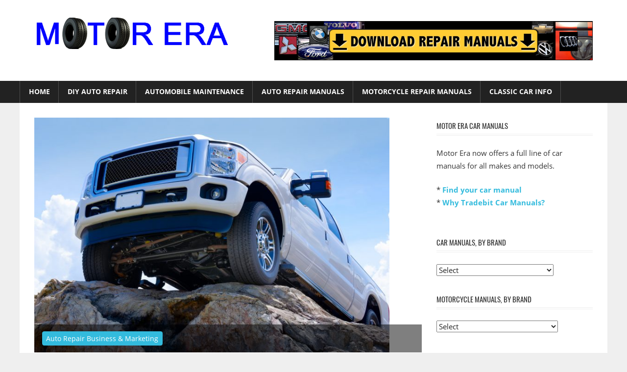

--- FILE ---
content_type: text/html; charset=UTF-8
request_url: https://www.motorera.com/3706/the-latest-pickup-truck-essentials-every-vehicle-owner-should-have/
body_size: 17635
content:
<!DOCTYPE html>
<html lang="en-US">

<head>
<meta charset="UTF-8">
<meta name="viewport" content="width=device-width, initial-scale=1">
<link rel="profile" href="https://gmpg.org/xfn/11">
<link rel="pingback" href="https://www.motorera.com/xmlrpc.php">

<meta name='robots' content='index, follow, max-image-preview:large, max-snippet:-1, max-video-preview:-1' />
	<style>img:is([sizes="auto" i], [sizes^="auto," i]) { contain-intrinsic-size: 3000px 1500px }</style>
	
	<!-- This site is optimized with the Yoast SEO plugin v25.9 - https://yoast.com/wordpress/plugins/seo/ -->
	<title>The Latest Pickup Truck Essentials Every Vehicle Owner Should Have - Motor Era</title>
	<meta name="description" content="The US has the highest rate of vehicle ownership in the world. Almost 300 million cars are on the road in our great, motorized nation. And the crazy part?" />
	<link rel="canonical" href="https://www.motorera.com/3706/the-latest-pickup-truck-essentials-every-vehicle-owner-should-have/" />
	<meta property="og:locale" content="en_US" />
	<meta property="og:type" content="article" />
	<meta property="og:title" content="The Latest Pickup Truck Essentials Every Vehicle Owner Should Have - Motor Era" />
	<meta property="og:description" content="The US has the highest rate of vehicle ownership in the world. Almost 300 million cars are on the road in our great, motorized nation. And the crazy part?" />
	<meta property="og:url" content="https://www.motorera.com/3706/the-latest-pickup-truck-essentials-every-vehicle-owner-should-have/" />
	<meta property="og:site_name" content="Motor Era" />
	<meta property="article:published_time" content="2021-12-12T05:15:02+00:00" />
	<meta property="article:modified_time" content="2021-12-15T12:04:28+00:00" />
	<meta property="og:image" content="https://www.motorera.com/wp-content/uploads/2021/12/b3089a672e1546abd1bcc71940fbedeb.jpg" />
	<meta property="og:image:width" content="2000" />
	<meta property="og:image:height" content="1324" />
	<meta property="og:image:type" content="image/jpeg" />
	<meta name="author" content="Motor Era" />
	<meta name="twitter:card" content="summary_large_image" />
	<meta name="twitter:label1" content="Written by" />
	<meta name="twitter:data1" content="Motor Era" />
	<meta name="twitter:label2" content="Est. reading time" />
	<meta name="twitter:data2" content="5 minutes" />
	<script type="application/ld+json" class="yoast-schema-graph">{"@context":"https://schema.org","@graph":[{"@type":"Article","@id":"https://www.motorera.com/3706/the-latest-pickup-truck-essentials-every-vehicle-owner-should-have/#article","isPartOf":{"@id":"https://www.motorera.com/3706/the-latest-pickup-truck-essentials-every-vehicle-owner-should-have/"},"author":{"name":"Motor Era","@id":"https://www.motorera.com/#/schema/person/d19e17457ef4087c3acde3121dba6958"},"headline":"The Latest Pickup Truck Essentials Every Vehicle Owner Should Have","datePublished":"2021-12-12T05:15:02+00:00","dateModified":"2021-12-15T12:04:28+00:00","mainEntityOfPage":{"@id":"https://www.motorera.com/3706/the-latest-pickup-truck-essentials-every-vehicle-owner-should-have/"},"wordCount":1055,"publisher":{"@id":"https://www.motorera.com/#organization"},"image":{"@id":"https://www.motorera.com/3706/the-latest-pickup-truck-essentials-every-vehicle-owner-should-have/#primaryimage"},"thumbnailUrl":"https://www.motorera.com/wp-content/uploads/2021/12/b3089a672e1546abd1bcc71940fbedeb.jpg","articleSection":["Auto Repair Business &amp; Marketing"],"inLanguage":"en-US"},{"@type":"WebPage","@id":"https://www.motorera.com/3706/the-latest-pickup-truck-essentials-every-vehicle-owner-should-have/","url":"https://www.motorera.com/3706/the-latest-pickup-truck-essentials-every-vehicle-owner-should-have/","name":"The Latest Pickup Truck Essentials Every Vehicle Owner Should Have - Motor Era","isPartOf":{"@id":"https://www.motorera.com/#website"},"primaryImageOfPage":{"@id":"https://www.motorera.com/3706/the-latest-pickup-truck-essentials-every-vehicle-owner-should-have/#primaryimage"},"image":{"@id":"https://www.motorera.com/3706/the-latest-pickup-truck-essentials-every-vehicle-owner-should-have/#primaryimage"},"thumbnailUrl":"https://www.motorera.com/wp-content/uploads/2021/12/b3089a672e1546abd1bcc71940fbedeb.jpg","datePublished":"2021-12-12T05:15:02+00:00","dateModified":"2021-12-15T12:04:28+00:00","description":"The US has the highest rate of vehicle ownership in the world. Almost 300 million cars are on the road in our great, motorized nation. And the crazy part?","breadcrumb":{"@id":"https://www.motorera.com/3706/the-latest-pickup-truck-essentials-every-vehicle-owner-should-have/#breadcrumb"},"inLanguage":"en-US","potentialAction":[{"@type":"ReadAction","target":["https://www.motorera.com/3706/the-latest-pickup-truck-essentials-every-vehicle-owner-should-have/"]}]},{"@type":"ImageObject","inLanguage":"en-US","@id":"https://www.motorera.com/3706/the-latest-pickup-truck-essentials-every-vehicle-owner-should-have/#primaryimage","url":"https://www.motorera.com/wp-content/uploads/2021/12/b3089a672e1546abd1bcc71940fbedeb.jpg","contentUrl":"https://www.motorera.com/wp-content/uploads/2021/12/b3089a672e1546abd1bcc71940fbedeb.jpg","width":2000,"height":1324,"caption":"Latest Pickup Truck Essentials"},{"@type":"BreadcrumbList","@id":"https://www.motorera.com/3706/the-latest-pickup-truck-essentials-every-vehicle-owner-should-have/#breadcrumb","itemListElement":[{"@type":"ListItem","position":1,"name":"Home","item":"https://www.motorera.com/"},{"@type":"ListItem","position":2,"name":"Motor Era Automotive Blog","item":"https://www.motorera.com/motor-era-automotive-blog/"},{"@type":"ListItem","position":3,"name":"Auto Repair Business &amp; Marketing","item":"https://www.motorera.com/category/auto-repair-business-marketing/"},{"@type":"ListItem","position":4,"name":"The Latest Pickup Truck Essentials Every Vehicle Owner Should Have"}]},{"@type":"WebSite","@id":"https://www.motorera.com/#website","url":"https://www.motorera.com/","name":"Motor Era","description":"Auto Repair","publisher":{"@id":"https://www.motorera.com/#organization"},"potentialAction":[{"@type":"SearchAction","target":{"@type":"EntryPoint","urlTemplate":"https://www.motorera.com/?s={search_term_string}"},"query-input":{"@type":"PropertyValueSpecification","valueRequired":true,"valueName":"search_term_string"}}],"inLanguage":"en-US"},{"@type":"Organization","@id":"https://www.motorera.com/#organization","name":"Motor Era","url":"https://www.motorera.com/","logo":{"@type":"ImageObject","inLanguage":"en-US","@id":"https://www.motorera.com/#/schema/logo/image/","url":"https://www.motorera.com/wp-content/uploads/2017/04/motor-era-logo.png","contentUrl":"https://www.motorera.com/wp-content/uploads/2017/04/motor-era-logo.png","width":400,"height":74,"caption":"Motor Era"},"image":{"@id":"https://www.motorera.com/#/schema/logo/image/"}},{"@type":"Person","@id":"https://www.motorera.com/#/schema/person/d19e17457ef4087c3acde3121dba6958","name":"Motor Era","image":{"@type":"ImageObject","inLanguage":"en-US","@id":"https://www.motorera.com/#/schema/person/image/","url":"https://secure.gravatar.com/avatar/f092c39d655c389cbb82f23d6164502e9149dea1432e488c0e2ad92660255ce9?s=96&d=mm&r=g","contentUrl":"https://secure.gravatar.com/avatar/f092c39d655c389cbb82f23d6164502e9149dea1432e488c0e2ad92660255ce9?s=96&d=mm&r=g","caption":"Motor Era"}}]}</script>
	<!-- / Yoast SEO plugin. -->


<link rel="alternate" type="application/rss+xml" title="Motor Era &raquo; Feed" href="https://www.motorera.com/feed/" />
<link rel="alternate" type="application/rss+xml" title="Motor Era &raquo; Comments Feed" href="https://www.motorera.com/comments/feed/" />
<script type="text/javascript">
/* <![CDATA[ */
window._wpemojiSettings = {"baseUrl":"https:\/\/s.w.org\/images\/core\/emoji\/16.0.1\/72x72\/","ext":".png","svgUrl":"https:\/\/s.w.org\/images\/core\/emoji\/16.0.1\/svg\/","svgExt":".svg","source":{"concatemoji":"https:\/\/www.motorera.com\/wp-includes\/js\/wp-emoji-release.min.js?ver=6.8.3"}};
/*! This file is auto-generated */
!function(s,n){var o,i,e;function c(e){try{var t={supportTests:e,timestamp:(new Date).valueOf()};sessionStorage.setItem(o,JSON.stringify(t))}catch(e){}}function p(e,t,n){e.clearRect(0,0,e.canvas.width,e.canvas.height),e.fillText(t,0,0);var t=new Uint32Array(e.getImageData(0,0,e.canvas.width,e.canvas.height).data),a=(e.clearRect(0,0,e.canvas.width,e.canvas.height),e.fillText(n,0,0),new Uint32Array(e.getImageData(0,0,e.canvas.width,e.canvas.height).data));return t.every(function(e,t){return e===a[t]})}function u(e,t){e.clearRect(0,0,e.canvas.width,e.canvas.height),e.fillText(t,0,0);for(var n=e.getImageData(16,16,1,1),a=0;a<n.data.length;a++)if(0!==n.data[a])return!1;return!0}function f(e,t,n,a){switch(t){case"flag":return n(e,"\ud83c\udff3\ufe0f\u200d\u26a7\ufe0f","\ud83c\udff3\ufe0f\u200b\u26a7\ufe0f")?!1:!n(e,"\ud83c\udde8\ud83c\uddf6","\ud83c\udde8\u200b\ud83c\uddf6")&&!n(e,"\ud83c\udff4\udb40\udc67\udb40\udc62\udb40\udc65\udb40\udc6e\udb40\udc67\udb40\udc7f","\ud83c\udff4\u200b\udb40\udc67\u200b\udb40\udc62\u200b\udb40\udc65\u200b\udb40\udc6e\u200b\udb40\udc67\u200b\udb40\udc7f");case"emoji":return!a(e,"\ud83e\udedf")}return!1}function g(e,t,n,a){var r="undefined"!=typeof WorkerGlobalScope&&self instanceof WorkerGlobalScope?new OffscreenCanvas(300,150):s.createElement("canvas"),o=r.getContext("2d",{willReadFrequently:!0}),i=(o.textBaseline="top",o.font="600 32px Arial",{});return e.forEach(function(e){i[e]=t(o,e,n,a)}),i}function t(e){var t=s.createElement("script");t.src=e,t.defer=!0,s.head.appendChild(t)}"undefined"!=typeof Promise&&(o="wpEmojiSettingsSupports",i=["flag","emoji"],n.supports={everything:!0,everythingExceptFlag:!0},e=new Promise(function(e){s.addEventListener("DOMContentLoaded",e,{once:!0})}),new Promise(function(t){var n=function(){try{var e=JSON.parse(sessionStorage.getItem(o));if("object"==typeof e&&"number"==typeof e.timestamp&&(new Date).valueOf()<e.timestamp+604800&&"object"==typeof e.supportTests)return e.supportTests}catch(e){}return null}();if(!n){if("undefined"!=typeof Worker&&"undefined"!=typeof OffscreenCanvas&&"undefined"!=typeof URL&&URL.createObjectURL&&"undefined"!=typeof Blob)try{var e="postMessage("+g.toString()+"("+[JSON.stringify(i),f.toString(),p.toString(),u.toString()].join(",")+"));",a=new Blob([e],{type:"text/javascript"}),r=new Worker(URL.createObjectURL(a),{name:"wpTestEmojiSupports"});return void(r.onmessage=function(e){c(n=e.data),r.terminate(),t(n)})}catch(e){}c(n=g(i,f,p,u))}t(n)}).then(function(e){for(var t in e)n.supports[t]=e[t],n.supports.everything=n.supports.everything&&n.supports[t],"flag"!==t&&(n.supports.everythingExceptFlag=n.supports.everythingExceptFlag&&n.supports[t]);n.supports.everythingExceptFlag=n.supports.everythingExceptFlag&&!n.supports.flag,n.DOMReady=!1,n.readyCallback=function(){n.DOMReady=!0}}).then(function(){return e}).then(function(){var e;n.supports.everything||(n.readyCallback(),(e=n.source||{}).concatemoji?t(e.concatemoji):e.wpemoji&&e.twemoji&&(t(e.twemoji),t(e.wpemoji)))}))}((window,document),window._wpemojiSettings);
/* ]]> */
</script>
<link rel='stylesheet' id='worldstar-custom-fonts-css' href='https://www.motorera.com/wp-content/themes/worldstar/assets/css/custom-fonts.css?ver=20180413' type='text/css' media='all' />
<style id='wp-emoji-styles-inline-css' type='text/css'>

	img.wp-smiley, img.emoji {
		display: inline !important;
		border: none !important;
		box-shadow: none !important;
		height: 1em !important;
		width: 1em !important;
		margin: 0 0.07em !important;
		vertical-align: -0.1em !important;
		background: none !important;
		padding: 0 !important;
	}
</style>
<link rel='stylesheet' id='wp-block-library-css' href='https://www.motorera.com/wp-includes/css/dist/block-library/style.min.css?ver=6.8.3' type='text/css' media='all' />
<style id='classic-theme-styles-inline-css' type='text/css'>
/*! This file is auto-generated */
.wp-block-button__link{color:#fff;background-color:#32373c;border-radius:9999px;box-shadow:none;text-decoration:none;padding:calc(.667em + 2px) calc(1.333em + 2px);font-size:1.125em}.wp-block-file__button{background:#32373c;color:#fff;text-decoration:none}
</style>
<style id='global-styles-inline-css' type='text/css'>
:root{--wp--preset--aspect-ratio--square: 1;--wp--preset--aspect-ratio--4-3: 4/3;--wp--preset--aspect-ratio--3-4: 3/4;--wp--preset--aspect-ratio--3-2: 3/2;--wp--preset--aspect-ratio--2-3: 2/3;--wp--preset--aspect-ratio--16-9: 16/9;--wp--preset--aspect-ratio--9-16: 9/16;--wp--preset--color--black: #222222;--wp--preset--color--cyan-bluish-gray: #abb8c3;--wp--preset--color--white: #ffffff;--wp--preset--color--pale-pink: #f78da7;--wp--preset--color--vivid-red: #cf2e2e;--wp--preset--color--luminous-vivid-orange: #ff6900;--wp--preset--color--luminous-vivid-amber: #fcb900;--wp--preset--color--light-green-cyan: #7bdcb5;--wp--preset--color--vivid-green-cyan: #00d084;--wp--preset--color--pale-cyan-blue: #8ed1fc;--wp--preset--color--vivid-cyan-blue: #0693e3;--wp--preset--color--vivid-purple: #9b51e0;--wp--preset--color--primary: #33bbdd;--wp--preset--color--light-gray: #f0f0f0;--wp--preset--color--dark-gray: #777777;--wp--preset--gradient--vivid-cyan-blue-to-vivid-purple: linear-gradient(135deg,rgba(6,147,227,1) 0%,rgb(155,81,224) 100%);--wp--preset--gradient--light-green-cyan-to-vivid-green-cyan: linear-gradient(135deg,rgb(122,220,180) 0%,rgb(0,208,130) 100%);--wp--preset--gradient--luminous-vivid-amber-to-luminous-vivid-orange: linear-gradient(135deg,rgba(252,185,0,1) 0%,rgba(255,105,0,1) 100%);--wp--preset--gradient--luminous-vivid-orange-to-vivid-red: linear-gradient(135deg,rgba(255,105,0,1) 0%,rgb(207,46,46) 100%);--wp--preset--gradient--very-light-gray-to-cyan-bluish-gray: linear-gradient(135deg,rgb(238,238,238) 0%,rgb(169,184,195) 100%);--wp--preset--gradient--cool-to-warm-spectrum: linear-gradient(135deg,rgb(74,234,220) 0%,rgb(151,120,209) 20%,rgb(207,42,186) 40%,rgb(238,44,130) 60%,rgb(251,105,98) 80%,rgb(254,248,76) 100%);--wp--preset--gradient--blush-light-purple: linear-gradient(135deg,rgb(255,206,236) 0%,rgb(152,150,240) 100%);--wp--preset--gradient--blush-bordeaux: linear-gradient(135deg,rgb(254,205,165) 0%,rgb(254,45,45) 50%,rgb(107,0,62) 100%);--wp--preset--gradient--luminous-dusk: linear-gradient(135deg,rgb(255,203,112) 0%,rgb(199,81,192) 50%,rgb(65,88,208) 100%);--wp--preset--gradient--pale-ocean: linear-gradient(135deg,rgb(255,245,203) 0%,rgb(182,227,212) 50%,rgb(51,167,181) 100%);--wp--preset--gradient--electric-grass: linear-gradient(135deg,rgb(202,248,128) 0%,rgb(113,206,126) 100%);--wp--preset--gradient--midnight: linear-gradient(135deg,rgb(2,3,129) 0%,rgb(40,116,252) 100%);--wp--preset--font-size--small: 13px;--wp--preset--font-size--medium: 20px;--wp--preset--font-size--large: 36px;--wp--preset--font-size--x-large: 42px;--wp--preset--spacing--20: 0.44rem;--wp--preset--spacing--30: 0.67rem;--wp--preset--spacing--40: 1rem;--wp--preset--spacing--50: 1.5rem;--wp--preset--spacing--60: 2.25rem;--wp--preset--spacing--70: 3.38rem;--wp--preset--spacing--80: 5.06rem;--wp--preset--shadow--natural: 6px 6px 9px rgba(0, 0, 0, 0.2);--wp--preset--shadow--deep: 12px 12px 50px rgba(0, 0, 0, 0.4);--wp--preset--shadow--sharp: 6px 6px 0px rgba(0, 0, 0, 0.2);--wp--preset--shadow--outlined: 6px 6px 0px -3px rgba(255, 255, 255, 1), 6px 6px rgba(0, 0, 0, 1);--wp--preset--shadow--crisp: 6px 6px 0px rgba(0, 0, 0, 1);}:where(.is-layout-flex){gap: 0.5em;}:where(.is-layout-grid){gap: 0.5em;}body .is-layout-flex{display: flex;}.is-layout-flex{flex-wrap: wrap;align-items: center;}.is-layout-flex > :is(*, div){margin: 0;}body .is-layout-grid{display: grid;}.is-layout-grid > :is(*, div){margin: 0;}:where(.wp-block-columns.is-layout-flex){gap: 2em;}:where(.wp-block-columns.is-layout-grid){gap: 2em;}:where(.wp-block-post-template.is-layout-flex){gap: 1.25em;}:where(.wp-block-post-template.is-layout-grid){gap: 1.25em;}.has-black-color{color: var(--wp--preset--color--black) !important;}.has-cyan-bluish-gray-color{color: var(--wp--preset--color--cyan-bluish-gray) !important;}.has-white-color{color: var(--wp--preset--color--white) !important;}.has-pale-pink-color{color: var(--wp--preset--color--pale-pink) !important;}.has-vivid-red-color{color: var(--wp--preset--color--vivid-red) !important;}.has-luminous-vivid-orange-color{color: var(--wp--preset--color--luminous-vivid-orange) !important;}.has-luminous-vivid-amber-color{color: var(--wp--preset--color--luminous-vivid-amber) !important;}.has-light-green-cyan-color{color: var(--wp--preset--color--light-green-cyan) !important;}.has-vivid-green-cyan-color{color: var(--wp--preset--color--vivid-green-cyan) !important;}.has-pale-cyan-blue-color{color: var(--wp--preset--color--pale-cyan-blue) !important;}.has-vivid-cyan-blue-color{color: var(--wp--preset--color--vivid-cyan-blue) !important;}.has-vivid-purple-color{color: var(--wp--preset--color--vivid-purple) !important;}.has-black-background-color{background-color: var(--wp--preset--color--black) !important;}.has-cyan-bluish-gray-background-color{background-color: var(--wp--preset--color--cyan-bluish-gray) !important;}.has-white-background-color{background-color: var(--wp--preset--color--white) !important;}.has-pale-pink-background-color{background-color: var(--wp--preset--color--pale-pink) !important;}.has-vivid-red-background-color{background-color: var(--wp--preset--color--vivid-red) !important;}.has-luminous-vivid-orange-background-color{background-color: var(--wp--preset--color--luminous-vivid-orange) !important;}.has-luminous-vivid-amber-background-color{background-color: var(--wp--preset--color--luminous-vivid-amber) !important;}.has-light-green-cyan-background-color{background-color: var(--wp--preset--color--light-green-cyan) !important;}.has-vivid-green-cyan-background-color{background-color: var(--wp--preset--color--vivid-green-cyan) !important;}.has-pale-cyan-blue-background-color{background-color: var(--wp--preset--color--pale-cyan-blue) !important;}.has-vivid-cyan-blue-background-color{background-color: var(--wp--preset--color--vivid-cyan-blue) !important;}.has-vivid-purple-background-color{background-color: var(--wp--preset--color--vivid-purple) !important;}.has-black-border-color{border-color: var(--wp--preset--color--black) !important;}.has-cyan-bluish-gray-border-color{border-color: var(--wp--preset--color--cyan-bluish-gray) !important;}.has-white-border-color{border-color: var(--wp--preset--color--white) !important;}.has-pale-pink-border-color{border-color: var(--wp--preset--color--pale-pink) !important;}.has-vivid-red-border-color{border-color: var(--wp--preset--color--vivid-red) !important;}.has-luminous-vivid-orange-border-color{border-color: var(--wp--preset--color--luminous-vivid-orange) !important;}.has-luminous-vivid-amber-border-color{border-color: var(--wp--preset--color--luminous-vivid-amber) !important;}.has-light-green-cyan-border-color{border-color: var(--wp--preset--color--light-green-cyan) !important;}.has-vivid-green-cyan-border-color{border-color: var(--wp--preset--color--vivid-green-cyan) !important;}.has-pale-cyan-blue-border-color{border-color: var(--wp--preset--color--pale-cyan-blue) !important;}.has-vivid-cyan-blue-border-color{border-color: var(--wp--preset--color--vivid-cyan-blue) !important;}.has-vivid-purple-border-color{border-color: var(--wp--preset--color--vivid-purple) !important;}.has-vivid-cyan-blue-to-vivid-purple-gradient-background{background: var(--wp--preset--gradient--vivid-cyan-blue-to-vivid-purple) !important;}.has-light-green-cyan-to-vivid-green-cyan-gradient-background{background: var(--wp--preset--gradient--light-green-cyan-to-vivid-green-cyan) !important;}.has-luminous-vivid-amber-to-luminous-vivid-orange-gradient-background{background: var(--wp--preset--gradient--luminous-vivid-amber-to-luminous-vivid-orange) !important;}.has-luminous-vivid-orange-to-vivid-red-gradient-background{background: var(--wp--preset--gradient--luminous-vivid-orange-to-vivid-red) !important;}.has-very-light-gray-to-cyan-bluish-gray-gradient-background{background: var(--wp--preset--gradient--very-light-gray-to-cyan-bluish-gray) !important;}.has-cool-to-warm-spectrum-gradient-background{background: var(--wp--preset--gradient--cool-to-warm-spectrum) !important;}.has-blush-light-purple-gradient-background{background: var(--wp--preset--gradient--blush-light-purple) !important;}.has-blush-bordeaux-gradient-background{background: var(--wp--preset--gradient--blush-bordeaux) !important;}.has-luminous-dusk-gradient-background{background: var(--wp--preset--gradient--luminous-dusk) !important;}.has-pale-ocean-gradient-background{background: var(--wp--preset--gradient--pale-ocean) !important;}.has-electric-grass-gradient-background{background: var(--wp--preset--gradient--electric-grass) !important;}.has-midnight-gradient-background{background: var(--wp--preset--gradient--midnight) !important;}.has-small-font-size{font-size: var(--wp--preset--font-size--small) !important;}.has-medium-font-size{font-size: var(--wp--preset--font-size--medium) !important;}.has-large-font-size{font-size: var(--wp--preset--font-size--large) !important;}.has-x-large-font-size{font-size: var(--wp--preset--font-size--x-large) !important;}
:where(.wp-block-post-template.is-layout-flex){gap: 1.25em;}:where(.wp-block-post-template.is-layout-grid){gap: 1.25em;}
:where(.wp-block-columns.is-layout-flex){gap: 2em;}:where(.wp-block-columns.is-layout-grid){gap: 2em;}
:root :where(.wp-block-pullquote){font-size: 1.5em;line-height: 1.6;}
</style>
<link rel='stylesheet' id='contact-form-7-css' href='https://www.motorera.com/wp-content/plugins/contact-form-7/includes/css/styles.css?ver=6.1.1' type='text/css' media='all' />
<link rel='stylesheet' id='worldstar-stylesheet-css' href='https://www.motorera.com/wp-content/themes/worldstar/style.css?ver=1.6.8' type='text/css' media='all' />
<style id='worldstar-stylesheet-inline-css' type='text/css'>
.site-title, .site-description { position: absolute; clip: rect(1px, 1px, 1px, 1px); width: 1px; height: 1px; overflow: hidden; }
</style>
<link rel='stylesheet' id='genericons-css' href='https://www.motorera.com/wp-content/themes/worldstar/assets/genericons/genericons.css?ver=3.4.1' type='text/css' media='all' />
<link rel='stylesheet' id='themezee-related-posts-css' href='https://www.motorera.com/wp-content/themes/worldstar/assets/css/themezee-related-posts.css?ver=20160421' type='text/css' media='all' />
<!--[if lt IE 9]>
<script type="text/javascript" src="https://www.motorera.com/wp-content/themes/worldstar/assets/js/html5shiv.min.js?ver=3.7.3" id="html5shiv-js"></script>
<![endif]-->
<script type="text/javascript" src="https://www.motorera.com/wp-includes/js/jquery/jquery.min.js?ver=3.7.1" id="jquery-core-js"></script>
<script type="text/javascript" src="https://www.motorera.com/wp-includes/js/jquery/jquery-migrate.min.js?ver=3.4.1" id="jquery-migrate-js"></script>
<script type="text/javascript" id="worldstar-jquery-navigation-js-extra">
/* <![CDATA[ */
var worldstar_menu_title = {"text":"Menu"};
/* ]]> */
</script>
<script type="text/javascript" src="https://www.motorera.com/wp-content/themes/worldstar/assets/js/navigation.js?ver=20210324" id="worldstar-jquery-navigation-js"></script>
<link rel="https://api.w.org/" href="https://www.motorera.com/wp-json/" /><link rel="alternate" title="JSON" type="application/json" href="https://www.motorera.com/wp-json/wp/v2/posts/3706" /><link rel="EditURI" type="application/rsd+xml" title="RSD" href="https://www.motorera.com/xmlrpc.php?rsd" />
<meta name="generator" content="WordPress 6.8.3" />
<link rel='shortlink' href='https://www.motorera.com/?p=3706' />
<link rel="alternate" title="oEmbed (JSON)" type="application/json+oembed" href="https://www.motorera.com/wp-json/oembed/1.0/embed?url=https%3A%2F%2Fwww.motorera.com%2F3706%2Fthe-latest-pickup-truck-essentials-every-vehicle-owner-should-have%2F" />
<link rel="alternate" title="oEmbed (XML)" type="text/xml+oembed" href="https://www.motorera.com/wp-json/oembed/1.0/embed?url=https%3A%2F%2Fwww.motorera.com%2F3706%2Fthe-latest-pickup-truck-essentials-every-vehicle-owner-should-have%2F&#038;format=xml" />
		<style type="text/css" id="wp-custom-css">
			#breadcrumbs {font-size:80%;}		</style>
		</head>

<body class="wp-singular post-template-default single single-post postid-3706 single-format-standard wp-custom-logo wp-embed-responsive wp-theme-worldstar post-layout-columns">

	<div id="page" class="hfeed site">

		<a class="skip-link screen-reader-text" href="#content">Skip to content</a>

		
		<header id="masthead" class="site-header clearfix" role="banner">

			<div class="header-main container clearfix">

				<div id="logo" class="site-branding clearfix">

					<a href="https://www.motorera.com/" class="custom-logo-link" rel="home"><img width="400" height="64" src="https://www.motorera.com/wp-content/uploads/2017/04/cropped-motor-era-logo.png" class="custom-logo" alt="Motor Era" decoding="async" srcset="https://www.motorera.com/wp-content/uploads/2017/04/cropped-motor-era-logo.png 400w, https://www.motorera.com/wp-content/uploads/2017/04/cropped-motor-era-logo-300x48.png 300w" sizes="(max-width: 400px) 100vw, 400px" /></a>					
			<p class="site-title"><a href="https://www.motorera.com/" rel="home">Motor Era</a></p>

							
			<p class="site-description">Auto Repair</p>

		
				</div><!-- .site-branding -->

				<div class="header-widgets clearfix">

					<aside id="text-5" class="header-widget widget_text">			<div class="textwidget"><center>
<a href="/auto-service-repair-manual/"><img src="https://www.motorera.com/wp-content/uploads/2017/11/repair-manual-banner.png" alt="Online Car Manuals" name="Online Car Manuals" width="650" height="80" vspace="5" border="0"></a><br></center></div>
		</aside>
				</div><!-- .header-widgets -->


			</div><!-- .header-main -->

			<div id="main-navigation-wrap" class="primary-navigation-wrap">

				<nav id="main-navigation" class="primary-navigation navigation container clearfix" role="navigation">
					<ul id="menu-primary-without-repair-manuals" class="main-navigation-menu"><li id="menu-item-1611" class="menu-item menu-item-type-custom menu-item-object-custom menu-item-1611"><a href="/">Home</a></li>
<li id="menu-item-1612" class="menu-item menu-item-type-taxonomy menu-item-object-category menu-item-1612"><a href="https://www.motorera.com/category/diy-auto-repair/">DIY Auto Repair</a></li>
<li id="menu-item-1613" class="menu-item menu-item-type-taxonomy menu-item-object-category menu-item-1613"><a href="https://www.motorera.com/category/automobile-maintenance/">Automobile Maintenance</a></li>
<li id="menu-item-1614" class="menu-item menu-item-type-custom menu-item-object-custom menu-item-1614"><a href="https://www.motorera.com/auto-service-repair-manual/">Auto Repair Manuals</a></li>
<li id="menu-item-1615" class="menu-item menu-item-type-custom menu-item-object-custom menu-item-1615"><a href="https://www.motorera.com/motorcycle-service-repair-manual/">Motorcycle Repair Manuals</a></li>
<li id="menu-item-1616" class="menu-item menu-item-type-custom menu-item-object-custom menu-item-1616"><a href="https://www.motorera.com/legacy.htm">Classic Car Info</a></li>
</ul>				</nav><!-- #main-navigation -->

			</div>

		</header><!-- #masthead -->

		
		
		<div id="content" class="site-content container clearfix">

	<section id="primary" class="content-area">
		<main id="main" class="site-main" role="main">
				
		
<article id="post-3706" class="post-3706 post type-post status-publish format-standard has-post-thumbnail hentry category-auto-repair-business-marketing">

	<div class="post-image">

		<img width="725" height="480" src="https://www.motorera.com/wp-content/uploads/2021/12/b3089a672e1546abd1bcc71940fbedeb.jpg" class="attachment-post-thumbnail size-post-thumbnail wp-post-image" alt="Latest Pickup Truck Essentials" decoding="async" fetchpriority="high" srcset="https://www.motorera.com/wp-content/uploads/2021/12/b3089a672e1546abd1bcc71940fbedeb.jpg 2000w, https://www.motorera.com/wp-content/uploads/2021/12/b3089a672e1546abd1bcc71940fbedeb-300x199.jpg 300w, https://www.motorera.com/wp-content/uploads/2021/12/b3089a672e1546abd1bcc71940fbedeb-1024x678.jpg 1024w, https://www.motorera.com/wp-content/uploads/2021/12/b3089a672e1546abd1bcc71940fbedeb-768x508.jpg 768w" sizes="(max-width: 725px) 100vw, 725px" />
		
		<div class="entry-categories clearfix">

			<span class="meta-category">
				<a href="https://www.motorera.com/category/auto-repair-business-marketing/" rel="category tag">Auto Repair Business &amp; Marketing</a>			</span>

		</div><!-- .entry-categories -->

		
	</div>

	<header class="entry-header">

		<h1 class="entry-title">The Latest Pickup Truck Essentials Every Vehicle Owner Should Have</h1>
		<div class="entry-meta"><span class="meta-date"><a href="https://www.motorera.com/3706/the-latest-pickup-truck-essentials-every-vehicle-owner-should-have/" title="5:15 am" rel="bookmark"><time class="entry-date published updated" datetime="2021-12-12T05:15:02+00:00">December 12, 2021</time></a></span><span class="meta-author"> <span class="author vcard"><a class="url fn n" href="https://www.motorera.com/author/motorerablog/" title="View all posts by Motor Era" rel="author">Motor Era</a></span></span></div>
	</header><!-- .entry-header -->

	<div class="entry-content clearfix">

		<p>The US has the highest rate of vehicle ownership in the world. Almost <a href="https://financesonline.com/number-of-cars-in-the-us/#:~:text=According%20to%20the%20Hedges%20Company,of%20America%20(Hedges%20Company)." target="_blank" rel="noreferrer noopener">300 million cars</a> are on the road in our great, motorized nation.</p>
<p>And the crazy part? Almost 20% of those vehicles are pickup trucks. So not only do Americans love driving, but they love sitting high and carrying a ton of gear as well.</p>
<p>As a truck owner, one of the best things to do is upgrade your truck, making it unique to your needs and personality. While trucks come off the lot nearly perfect, there are tons of pickup truck essentials you can get to improve performance, convenience, and aesthetics.</p>
<p>So what are the best truck accessories upgrades for your vehicle? Read on below to see how you can make your truck stand out from the crowd. </p>
<h2>Trailer Hitch</h2>
<p>The best pickup trucks come with towing capacity right out of the gate. But if bought a use struck, or a smaller, more nimble truck, there&#8217;s a chance towing equipment was left out.</p>
<p>But you can always install a trailer hitch. Having the ability to tow, for work, fun, or to help your neighbors and friends out, is incredibly convenient. No trucks should be without a hitch. </p>
<h2>Bedliner</h2>
<p>Truck beds are meant to carry anything and everything. From firewood to bricks, and groceries to dogs, your truck bed can and will do it all.</p>
<p>But just because it can handle the scrapes and scratches doesn&#8217;t mean it should. If you anticipate using your truck bed heavily, consider adding a Bedliner. These are typically made of heavy-duty plastic and protect your bed from the unnecessary scratches and dents that come with regular use.</p>
<p>Plus, it&#8217;s easier to slide materials on plastic than it is on a metal bed. And you won&#8217;t have to deal with the screech&#8217;s sounds of dragging something over sand or dirt particles. </p>
<h2>Folding Bed Cover</h2>
<p>How many times have you cursed the rain or snow after loading up your truck bed with expensive equipment that you need to keep dry? Well, with a bed cover, you can avoid this problem forevermore.</p>
<p>While in the past, bed covers weren&#8217;t flexible, today, you have more options. you can get a folding bed cover so that if you need to carry something taller than your bed cover will allow, you can quickly fold up the cover without having to uninstall it. </p>
<p>While it seems like a luxury, this type of accessory will prove its worth on a regular basis. </p>
<h2>Running Boards</h2>
<p>Again, if you anticipate heavy use of your truck bed, consider adding a running board. It&#8217;s a step that runs the entire length of your truck bed. They are especially important for taller trucks since it can be a pain to get from ground level to your truck bed without pulling a muscle.</p>
<p>Not only do they perform a critical function, but they look like they are part of the design of a truck, as they blend in well with most modern pickup trucks. </p>
<p>If you want something fancy, you can install a retractable running board. When you open your truck door, the step automatically comes out. </p>
<h2>Make Your Truck a Workhorse</h2>
<p>Do you use your truck for work? Do you depend on your truck carrying a bunch of tools and materials to the job site every day? Then there&#8217;s a handful of useful accessories you need to add to your truck today to make your commute much more efficient.</p><div class="msspf696e67b4b23d4" ><script type="text/javascript">
amzn_assoc_placement = "adunit0";
amzn_assoc_tracking_id = "motorera08-20";
amzn_assoc_ad_mode = "search";
amzn_assoc_ad_type = "smart";
amzn_assoc_marketplace = "amazon";
amzn_assoc_region = "US";
amzn_assoc_default_search_phrase = "tools";
amzn_assoc_default_category = "Automotive";
amzn_assoc_linkid = "ab559eb5ce959f75915671f83130aa78";
amzn_assoc_default_browse_node = "15684181";
amzn_assoc_design = "in_content";
</script>
<script src="//z-na.amazon-adsystem.com/widgets/onejs?MarketPlace=US"></script></div><style type="text/css">
.msspf696e67b4b23d4 {
margin: 5px; padding: 0px;
}
@media screen and (min-width: 1201px) {
.msspf696e67b4b23d4 {
display: block;
}
}
@media screen and (min-width: 993px) and (max-width: 1200px) {
.msspf696e67b4b23d4 {
display: block;
}
}
@media screen and (min-width: 769px) and (max-width: 992px) {
.msspf696e67b4b23d4 {
display: block;
}
}
@media screen and (min-width: 768px) and (max-width: 768px) {
.msspf696e67b4b23d4 {
display: block;
}
}
@media screen and (max-width: 767px) {
.msspf696e67b4b23d4 {
display: block;
}
}
</style>

<p>You can add ladder racks to your roof and bed, to secure ladders up high, freeing up your bed space. A toolbox that extends across the bed of your truck ensures you never lose a tool again. </p>
<p>And if your truck bed isn&#8217;t big enough, you can add an additional cargo box as well.</p>
<p><a href="https://tcsupfitting.com/truck-accessories/" target="_blank" rel="noreferrer noopener">Read more</a> here for all the aftermarket truck parts you need to make your truck perform on the job.</p>
<h2>Bed Lights</h2>
<p>Loading your truck in the dark is a pain. But in winter, when the sun sets around 5:00 PM, you&#8217;re going to appreciate lights in the bed of your truck.</p>
<p>You can rig them up so that they turn on automatically when the bedroom door opens up. They&#8217;ll turn off automatically after a few minutes. No more needing to carry a flashlight in your back pocket. </p>
<h2>Grill Guard</h2>
<p>You can find whitetail deer in 49 out of 50 states. The only state without them is Alaska. But they have much larger mammals to look out for when driving on backroads.</p>
<p>Deer are big animals. Male deer can weigh more than 200 pounds. And they are notorious for coming out at night and stopping in the middle of the road. They&#8217;ll also run out across the road right before you pass them, creating a dangerous situation.</p>
<p>Deer are known to cause a huge amount of damage to vehicles upon impact. You can limit, or eliminate the potential damage from large animals with a grill guard.</p>
<p>These attach to the front of your vehicle, preventing animals or other objects from damaging the front of your vehicle. They can also keep brush out of the grill when offroading. </p>
<h2>Tailgating Canopy</h2>
<p>Many people don&#8217;t realize that tailgating is still a thing. Especially out in the Midwest, where everyone and their mom drives a pickup truck and heads to the local Friday night football game.</p>
<p>You can make your planned or impromptu tailgating parties more enjoyable by picking up an affordable tailgating canopy. Help block out the sun, rain, or snow and enjoy a grill out with your friends in the parking lot luxury. </p>
<p>You can also get tents that extend off the roof of your truck in a similar way. This is one of the most convenient ways to go camping since the setup is a breeze. </p>
<h2>Always Choose Quality Pickup Truck Essentials</h2>
<p>Not all pickup truck essentials are made to high standards. Many knockoff brands exist, trying to shill out cheap accessories for low prices.</p>
<p>Don&#8217;t fall for this. Trucks need tough gear that has been battle-tested. By your accessories from trusted brands who specialize in American trucks. If you don&#8217;t you&#8217;ll regret it.</p>
<p>Looking for other tips like this? Head over to our blog now to keep reading. </p>

		
	</div><!-- .entry-content -->

	<footer class="entry-footer">

				
	<nav class="navigation post-navigation" aria-label="Posts">
		<h2 class="screen-reader-text">Post navigation</h2>
		<div class="nav-links"><div class="nav-previous"><a href="https://www.motorera.com/3704/5-easy-car-upgrades-to-improve-your-driving-experience/" rel="prev"><span class="screen-reader-text">Previous Post:</span>5 Easy Car Upgrades to Improve Your Driving Experience</a></div><div class="nav-next"><a href="https://www.motorera.com/3708/get-a-great-deal-with-these-5-car-buying-tips/" rel="next"><span class="screen-reader-text">Next Post:</span>Get a Great Deal With These 5 Car Buying Tips</a></div></div>
	</nav>
	</footer><!-- .entry-footer -->

</article>

<div id="comments" class="comments-area">

	
	
	
	
</div><!-- #comments -->
		
		</main><!-- #main -->
	</section><!-- #primary -->
	
	
	<section id="secondary" class="sidebar widget-area clearfix" role="complementary">

		<aside id="text-4" class="widget widget_text clearfix"><div class="widget-header"><h3 class="widget-title">Motor Era Car Manuals</h3></div>			<div class="textwidget"><p>Motor Era now offers a full line of car manuals for all makes and models.</p>
<p>* <a href="https://www.motorera.com/auto-service-repair-manual/"><b>Find your car manual</b></a><br />
* <a href="https://www.motorera.com/tradebit-reviews/"><b>Why Tradebit Car Manuals?</b></a></p>
</div>
		</aside><aside id="advanced_menu-3" class="widget widget_advanced_menu clearfix"><div class="widget-header"><h3 class="widget-title">Car Manuals, By Brand</h3></div><div class="menu-auto-repair-manuals-container"><select id="amw-3" class="menu amw" onchange="onNavChange(this)"><option value="">Select</option><option value="https://www.motorera.com/auto-service-repair-manual/Alfa-Romeo" id="menu-item-244" class="menu-item menu-item-type-custom menu-item-object-custom menu-item-244"><a href="https://www.motorera.com/auto-service-repair-manual/Alfa-Romeo">Alfa-Romeo Repair Manuals</a></option>
<option value="https://www.motorera.com/auto-service-repair-manual/AMC" id="menu-item-245" class="menu-item menu-item-type-custom menu-item-object-custom menu-item-245"><a href="https://www.motorera.com/auto-service-repair-manual/AMC">AMC Repair Manuals</a></option>
<option value="https://www.motorera.com/auto-service-repair-manual/Aston-Martin" id="menu-item-246" class="menu-item menu-item-type-custom menu-item-object-custom menu-item-246"><a href="https://www.motorera.com/auto-service-repair-manual/Aston-Martin">Aston-Martin Repair Manuals</a></option>
<option value="https://www.motorera.com/auto-service-repair-manual/Audi" id="menu-item-247" class="menu-item menu-item-type-custom menu-item-object-custom menu-item-247"><a href="https://www.motorera.com/auto-service-repair-manual/Audi">Audi Repair Manuals</a></option>
<option value="https://www.motorera.com/auto-service-repair-manual/Austin" id="menu-item-248" class="menu-item menu-item-type-custom menu-item-object-custom menu-item-248"><a href="https://www.motorera.com/auto-service-repair-manual/Austin">Austin Repair Manuals</a></option>
<option value="https://www.motorera.com/auto-service-repair-manual/Austin-Healey" id="menu-item-249" class="menu-item menu-item-type-custom menu-item-object-custom menu-item-249"><a href="https://www.motorera.com/auto-service-repair-manual/Austin-Healey">Austin-Healey Repair Manuals</a></option>
<option value="https://www.motorera.com/auto-service-repair-manual/Bentley" id="menu-item-250" class="menu-item menu-item-type-custom menu-item-object-custom menu-item-250"><a href="https://www.motorera.com/auto-service-repair-manual/Bentley">Bentley Repair Manuals</a></option>
<option value="https://www.motorera.com/auto-service-repair-manual/BMW" id="menu-item-251" class="menu-item menu-item-type-custom menu-item-object-custom menu-item-251"><a href="https://www.motorera.com/auto-service-repair-manual/BMW">BMW Repair Manuals</a></option>
<option value="https://www.motorera.com/auto-service-repair-manual/Buick" id="menu-item-252" class="menu-item menu-item-type-custom menu-item-object-custom menu-item-252"><a href="https://www.motorera.com/auto-service-repair-manual/Buick">Buick Repair Manuals</a></option>
<option value="https://www.motorera.com/auto-service-repair-manual/Cadillac" id="menu-item-253" class="menu-item menu-item-type-custom menu-item-object-custom menu-item-253"><a href="https://www.motorera.com/auto-service-repair-manual/Cadillac">Cadillac Repair Manuals</a></option>
<option value="https://www.motorera.com/auto-service-repair-manual/Chevrolet" id="menu-item-254" class="menu-item menu-item-type-custom menu-item-object-custom menu-item-254"><a href="https://www.motorera.com/auto-service-repair-manual/Chevrolet">Chevrolet Repair Manuals</a></option>
<option value="https://www.motorera.com/auto-service-repair-manual/Chrysler" id="menu-item-255" class="menu-item menu-item-type-custom menu-item-object-custom menu-item-255"><a href="https://www.motorera.com/auto-service-repair-manual/Chrysler">Chrysler Repair Manuals</a></option>
<option value="https://www.motorera.com/auto-service-repair-manual/Citroen" id="menu-item-256" class="menu-item menu-item-type-custom menu-item-object-custom menu-item-256"><a href="https://www.motorera.com/auto-service-repair-manual/Citroen">Citroen Repair Manuals</a></option>
<option value="https://www.motorera.com/auto-service-repair-manual/Dacia" id="menu-item-257" class="menu-item menu-item-type-custom menu-item-object-custom menu-item-257"><a href="https://www.motorera.com/auto-service-repair-manual/Dacia">Dacia Repair Manuals</a></option>
<option value="https://www.motorera.com/auto-service-repair-manual/Daewoo" id="menu-item-258" class="menu-item menu-item-type-custom menu-item-object-custom menu-item-258"><a href="https://www.motorera.com/auto-service-repair-manual/Daewoo">Daewoo Repair Manuals</a></option>
<option value="https://www.motorera.com/auto-service-repair-manual/Daihatsu" id="menu-item-259" class="menu-item menu-item-type-custom menu-item-object-custom menu-item-259"><a href="https://www.motorera.com/auto-service-repair-manual/Daihatsu">Daihatsu Repair Manuals</a></option>
<option value="https://www.motorera.com/auto-service-repair-manual/Datsun" id="menu-item-260" class="menu-item menu-item-type-custom menu-item-object-custom menu-item-260"><a href="https://www.motorera.com/auto-service-repair-manual/Datsun">Datsun Repair Manuals</a></option>
<option value="https://www.motorera.com/auto-service-repair-manual/Dodge" id="menu-item-261" class="menu-item menu-item-type-custom menu-item-object-custom menu-item-261"><a href="https://www.motorera.com/auto-service-repair-manual/Dodge">Dodge Repair Manuals</a></option>
<option value="https://www.motorera.com/auto-service-repair-manual/Eagle" id="menu-item-262" class="menu-item menu-item-type-custom menu-item-object-custom menu-item-262"><a href="https://www.motorera.com/auto-service-repair-manual/Eagle">Eagle Repair Manuals</a></option>
<option value="https://www.motorera.com/auto-service-repair-manual/Ferrari" id="menu-item-263" class="menu-item menu-item-type-custom menu-item-object-custom menu-item-263"><a href="https://www.motorera.com/auto-service-repair-manual/Ferrari">Ferrari Repair Manuals</a></option>
<option value="https://www.motorera.com/auto-service-repair-manual/FIAT" id="menu-item-264" class="menu-item menu-item-type-custom menu-item-object-custom menu-item-264"><a href="https://www.motorera.com/auto-service-repair-manual/FIAT">FIAT Repair Manuals</a></option>
<option value="https://www.motorera.com/auto-service-repair-manual/Ford" id="menu-item-265" class="menu-item menu-item-type-custom menu-item-object-custom menu-item-265"><a href="https://www.motorera.com/auto-service-repair-manual/Ford">Ford Repair Manuals</a></option>
<option value="https://www.motorera.com/auto-service-repair-manual/GMC" id="menu-item-266" class="menu-item menu-item-type-custom menu-item-object-custom menu-item-266"><a href="https://www.motorera.com/auto-service-repair-manual/GMC">GMC Repair Manuals</a></option>
<option value="https://www.motorera.com/auto-service-repair-manual/Holden" id="menu-item-267" class="menu-item menu-item-type-custom menu-item-object-custom menu-item-267"><a href="https://www.motorera.com/auto-service-repair-manual/Holden">Holden Repair Manuals</a></option>
<option value="https://www.motorera.com/auto-service-repair-manual/Hummer" id="menu-item-268" class="menu-item menu-item-type-custom menu-item-object-custom menu-item-268"><a href="https://www.motorera.com/auto-service-repair-manual/Hummer">Hummer Repair Manuals</a></option>
<option value="https://www.motorera.com/auto-service-repair-manual/Hyundai" id="menu-item-269" class="menu-item menu-item-type-custom menu-item-object-custom menu-item-269"><a href="https://www.motorera.com/auto-service-repair-manual/Hyundai">Hyundai Repair Manuals</a></option>
<option value="https://www.motorera.com/auto-service-repair-manual/Infiniti" id="menu-item-270" class="menu-item menu-item-type-custom menu-item-object-custom menu-item-270"><a href="https://www.motorera.com/auto-service-repair-manual/Infiniti">Infiniti Repair Manuals</a></option>
<option value="https://www.motorera.com/auto-service-repair-manual/Isuzu" id="menu-item-271" class="menu-item menu-item-type-custom menu-item-object-custom menu-item-271"><a href="https://www.motorera.com/auto-service-repair-manual/Isuzu">Isuzu Repair Manuals</a></option>
<option value="https://www.motorera.com/auto-service-repair-manual/Jaguar" id="menu-item-272" class="menu-item menu-item-type-custom menu-item-object-custom menu-item-272"><a href="https://www.motorera.com/auto-service-repair-manual/Jaguar">Jaguar Repair Manuals</a></option>
<option value="https://www.motorera.com/auto-service-repair-manual/Jeep" id="menu-item-273" class="menu-item menu-item-type-custom menu-item-object-custom menu-item-273"><a href="https://www.motorera.com/auto-service-repair-manual/Jeep">Jeep Repair Manuals</a></option>
<option value="https://www.motorera.com/auto-service-repair-manual/Kia" id="menu-item-274" class="menu-item menu-item-type-custom menu-item-object-custom menu-item-274"><a href="https://www.motorera.com/auto-service-repair-manual/Kia">Kia Repair Manuals</a></option>
<option value="https://www.motorera.com/auto-service-repair-manual/Lamborghini" id="menu-item-275" class="menu-item menu-item-type-custom menu-item-object-custom menu-item-275"><a href="https://www.motorera.com/auto-service-repair-manual/Lamborghini">Lamborghini Repair Manuals</a></option>
<option value="https://www.motorera.com/auto-service-repair-manual/Lancia" id="menu-item-276" class="menu-item menu-item-type-custom menu-item-object-custom menu-item-276"><a href="https://www.motorera.com/auto-service-repair-manual/Lancia">Lancia Repair Manuals</a></option>
<option value="https://www.motorera.com/auto-service-repair-manual/Land+Rover" id="menu-item-277" class="menu-item menu-item-type-custom menu-item-object-custom menu-item-277"><a href="https://www.motorera.com/auto-service-repair-manual/Land+Rover">Land Rover Repair Manuals</a></option>
<option value="https://www.motorera.com/auto-service-repair-manual/Lexus" id="menu-item-278" class="menu-item menu-item-type-custom menu-item-object-custom menu-item-278"><a href="https://www.motorera.com/auto-service-repair-manual/Lexus">Lexus Repair Manuals</a></option>
<option value="https://www.motorera.com/auto-service-repair-manual/Lincoln" id="menu-item-279" class="menu-item menu-item-type-custom menu-item-object-custom menu-item-279"><a href="https://www.motorera.com/auto-service-repair-manual/Lincoln">Lincoln Repair Manuals</a></option>
<option value="https://www.motorera.com/auto-service-repair-manual/Lotus" id="menu-item-280" class="menu-item menu-item-type-custom menu-item-object-custom menu-item-280"><a href="https://www.motorera.com/auto-service-repair-manual/Lotus">Lotus Repair Manuals</a></option>
<option value="https://www.motorera.com/auto-service-repair-manual/Maserati" id="menu-item-281" class="menu-item menu-item-type-custom menu-item-object-custom menu-item-281"><a href="https://www.motorera.com/auto-service-repair-manual/Maserati">Maserati Repair Manuals</a></option>
<option value="https://www.motorera.com/auto-service-repair-manual/Mazda" id="menu-item-282" class="menu-item menu-item-type-custom menu-item-object-custom menu-item-282"><a href="https://www.motorera.com/auto-service-repair-manual/Mazda">Mazda Repair Manuals</a></option>
<option value="https://www.motorera.com/auto-service-repair-manual/Mercedes-Benz" id="menu-item-283" class="menu-item menu-item-type-custom menu-item-object-custom menu-item-283"><a href="https://www.motorera.com/auto-service-repair-manual/Mercedes-Benz">Mercedes-Benz Repair Manuals</a></option>
<option value="https://www.motorera.com/auto-service-repair-manual/Mercury" id="menu-item-284" class="menu-item menu-item-type-custom menu-item-object-custom menu-item-284"><a href="https://www.motorera.com/auto-service-repair-manual/Mercury">Mercury Repair Manuals</a></option>
<option value="https://www.motorera.com/auto-service-repair-manual/MG" id="menu-item-285" class="menu-item menu-item-type-custom menu-item-object-custom menu-item-285"><a href="https://www.motorera.com/auto-service-repair-manual/MG">MG Repair Manuals</a></option>
<option value="https://www.motorera.com/auto-service-repair-manual/MINI" id="menu-item-286" class="menu-item menu-item-type-custom menu-item-object-custom menu-item-286"><a href="https://www.motorera.com/auto-service-repair-manual/MINI">MINI Repair Manuals</a></option>
<option value="https://www.motorera.com/auto-service-repair-manual/Mitsubishi" id="menu-item-287" class="menu-item menu-item-type-custom menu-item-object-custom menu-item-287"><a href="https://www.motorera.com/auto-service-repair-manual/Mitsubishi">Mitsubishi Repair Manuals</a></option>
<option value="https://www.motorera.com/auto-service-repair-manual/Morgan" id="menu-item-288" class="menu-item menu-item-type-custom menu-item-object-custom menu-item-288"><a href="https://www.motorera.com/auto-service-repair-manual/Morgan">Morgan Repair Manuals</a></option>
<option value="https://www.motorera.com/auto-service-repair-manual/Morris" id="menu-item-289" class="menu-item menu-item-type-custom menu-item-object-custom menu-item-289"><a href="https://www.motorera.com/auto-service-repair-manual/Morris">Morris Repair Manuals</a></option>
<option value="https://www.motorera.com/auto-service-repair-manual/Nissan" id="menu-item-290" class="menu-item menu-item-type-custom menu-item-object-custom menu-item-290"><a href="https://www.motorera.com/auto-service-repair-manual/Nissan">Nissan Repair Manuals</a></option>
<option value="https://www.motorera.com/auto-service-repair-manual/Oldsmobile" id="menu-item-291" class="menu-item menu-item-type-custom menu-item-object-custom menu-item-291"><a href="https://www.motorera.com/auto-service-repair-manual/Oldsmobile">Oldsmobile Repair Manuals</a></option>
<option value="https://www.motorera.com/auto-service-repair-manual/Opel" id="menu-item-292" class="menu-item menu-item-type-custom menu-item-object-custom menu-item-292"><a href="https://www.motorera.com/auto-service-repair-manual/Opel">Opel Repair Manuals</a></option>
<option value="https://www.motorera.com/auto-service-repair-manual/Peugeot" id="menu-item-293" class="menu-item menu-item-type-custom menu-item-object-custom menu-item-293"><a href="https://www.motorera.com/auto-service-repair-manual/Peugeot">Peugeot Repair Manuals</a></option>
<option value="https://www.motorera.com/auto-service-repair-manual/Plymouth" id="menu-item-294" class="menu-item menu-item-type-custom menu-item-object-custom menu-item-294"><a href="https://www.motorera.com/auto-service-repair-manual/Plymouth">Plymouth Repair Manuals</a></option>
<option value="https://www.motorera.com/auto-service-repair-manual/Pontiac" id="menu-item-295" class="menu-item menu-item-type-custom menu-item-object-custom menu-item-295"><a href="https://www.motorera.com/auto-service-repair-manual/Pontiac">Pontiac Repair Manuals</a></option>
<option value="https://www.motorera.com/auto-service-repair-manual/Porsche" id="menu-item-296" class="menu-item menu-item-type-custom menu-item-object-custom menu-item-296"><a href="https://www.motorera.com/auto-service-repair-manual/Porsche">Porsche Repair Manuals</a></option>
<option value="https://www.motorera.com/auto-service-repair-manual/Renault" id="menu-item-297" class="menu-item menu-item-type-custom menu-item-object-custom menu-item-297"><a href="https://www.motorera.com/auto-service-repair-manual/Renault">Renault Repair Manuals</a></option>
<option value="https://www.motorera.com/auto-service-repair-manual/Rolls-Royce" id="menu-item-298" class="menu-item menu-item-type-custom menu-item-object-custom menu-item-298"><a href="https://www.motorera.com/auto-service-repair-manual/Rolls-Royce">Rolls-Royce Repair Manuals</a></option>
<option value="https://www.motorera.com/auto-service-repair-manual/Rover" id="menu-item-299" class="menu-item menu-item-type-custom menu-item-object-custom menu-item-299"><a href="https://www.motorera.com/auto-service-repair-manual/Rover">Rover Repair Manuals</a></option>
<option value="https://www.motorera.com/auto-service-repair-manual/Saab" id="menu-item-300" class="menu-item menu-item-type-custom menu-item-object-custom menu-item-300"><a href="https://www.motorera.com/auto-service-repair-manual/Saab">Saab Repair Manuals</a></option>
<option value="https://www.motorera.com/auto-service-repair-manual/Saturn" id="menu-item-301" class="menu-item menu-item-type-custom menu-item-object-custom menu-item-301"><a href="https://www.motorera.com/auto-service-repair-manual/Saturn">Saturn Repair Manuals</a></option>
<option value="https://www.motorera.com/auto-service-repair-manual/Scion" id="menu-item-302" class="menu-item menu-item-type-custom menu-item-object-custom menu-item-302"><a href="https://www.motorera.com/auto-service-repair-manual/Scion">Scion Repair Manuals</a></option>
<option value="https://www.motorera.com/auto-service-repair-manual/Seat" id="menu-item-303" class="menu-item menu-item-type-custom menu-item-object-custom menu-item-303"><a href="https://www.motorera.com/auto-service-repair-manual/Seat">Seat Repair Manuals</a></option>
<option value="https://www.motorera.com/auto-service-repair-manual/Skoda" id="menu-item-304" class="menu-item menu-item-type-custom menu-item-object-custom menu-item-304"><a href="https://www.motorera.com/auto-service-repair-manual/Skoda">Skoda Repair Manuals</a></option>
<option value="https://www.motorera.com/auto-service-repair-manual/Smart" id="menu-item-305" class="menu-item menu-item-type-custom menu-item-object-custom menu-item-305"><a href="https://www.motorera.com/auto-service-repair-manual/Smart">Smart Repair Manuals</a></option>
<option value="https://www.motorera.com/auto-service-repair-manual/Ssangyong" id="menu-item-306" class="menu-item menu-item-type-custom menu-item-object-custom menu-item-306"><a href="https://www.motorera.com/auto-service-repair-manual/Ssangyong">Ssangyong Repair Manuals</a></option>
<option value="https://www.motorera.com/auto-service-repair-manual/Subaru" id="menu-item-307" class="menu-item menu-item-type-custom menu-item-object-custom menu-item-307"><a href="https://www.motorera.com/auto-service-repair-manual/Subaru">Subaru Repair Manuals</a></option>
<option value="https://www.motorera.com/auto-service-repair-manual/Suzuki" id="menu-item-308" class="menu-item menu-item-type-custom menu-item-object-custom menu-item-308"><a href="https://www.motorera.com/auto-service-repair-manual/Suzuki">Suzuki Repair Manuals</a></option>
<option value="https://www.motorera.com/auto-service-repair-manual/Toyota" id="menu-item-309" class="menu-item menu-item-type-custom menu-item-object-custom menu-item-309"><a href="https://www.motorera.com/auto-service-repair-manual/Toyota">Toyota Repair Manuals</a></option>
<option value="https://www.motorera.com/auto-service-repair-manual/Triumph" id="menu-item-310" class="menu-item menu-item-type-custom menu-item-object-custom menu-item-310"><a href="https://www.motorera.com/auto-service-repair-manual/Triumph">Triumph Repair Manuals</a></option>
<option value="https://www.motorera.com/auto-service-repair-manual/TVR" id="menu-item-311" class="menu-item menu-item-type-custom menu-item-object-custom menu-item-311"><a href="https://www.motorera.com/auto-service-repair-manual/TVR">TVR Repair Manuals</a></option>
<option value="https://www.motorera.com/auto-service-repair-manual/Vauxhall" id="menu-item-312" class="menu-item menu-item-type-custom menu-item-object-custom menu-item-312"><a href="https://www.motorera.com/auto-service-repair-manual/Vauxhall">Vauxhall Repair Manuals</a></option>
<option value="https://www.motorera.com/auto-service-repair-manual/Volkswagen" id="menu-item-313" class="menu-item menu-item-type-custom menu-item-object-custom menu-item-313"><a href="https://www.motorera.com/auto-service-repair-manual/Volkswagen">Volkswagen Repair Manuals</a></option>
<option value="https://www.motorera.com/auto-service-repair-manual/Volvo" id="menu-item-314" class="menu-item menu-item-type-custom menu-item-object-custom menu-item-314"><a href="https://www.motorera.com/auto-service-repair-manual/Volvo">Volvo Repair Manuals</a></option>
</select></div>				<script type='text/javascript'>
					/* <![CDATA[ */
					function onNavChange(dropdown) {
						if ( dropdown.options[dropdown.selectedIndex].value ) {
							location.href = dropdown.options[dropdown.selectedIndex].value;
						}
					}
					/* ]]> */
				</script>
			</aside><aside id="advanced_menu-4" class="widget widget_advanced_menu clearfix"><div class="widget-header"><h3 class="widget-title">Motorcycle Manuals, By Brand</h3></div><div class="menu-motorcycle-repair-manuals-container"><select id="amw-4" class="menu amw" onchange="onNavChange(this)"><option value="">Select</option><option value="/motorcycle-service-repair-manual/" id="menu-item-540" class="menu-item menu-item-type-custom menu-item-object-custom menu-item-540"><a href="/motorcycle-service-repair-manual/">All Motorcycle Repair Manuals</a></option>
<option value="https://www.motorera.com/motorcycle-service-repair-manual/Aprilia" id="menu-item-566" class="menu-item menu-item-type-custom menu-item-object-custom menu-item-566"><a target="_blank" href="https://www.motorera.com/motorcycle-service-repair-manual/Aprilia">Aprilia Repair Manuals</a></option>
<option value="https://www.motorera.com/motorcycle-service-repair-manual/Benelli" id="menu-item-541" class="menu-item menu-item-type-custom menu-item-object-custom menu-item-541"><a href="https://www.motorera.com/motorcycle-service-repair-manual/Benelli">Benelli Repair Manuals</a></option>
<option value="https://www.motorera.com/motorcycle-service-repair-manual/Beta" id="menu-item-542" class="menu-item menu-item-type-custom menu-item-object-custom menu-item-542"><a href="https://www.motorera.com/motorcycle-service-repair-manual/Beta">Beta Repair Manuals</a></option>
<option value="https://www.motorera.com/motorcycle-service-repair-manual/BMW" id="menu-item-543" class="menu-item menu-item-type-custom menu-item-object-custom menu-item-543"><a href="https://www.motorera.com/motorcycle-service-repair-manual/BMW">BMW Repair Manuals</a></option>
<option value="https://www.motorera.com/motorcycle-service-repair-manual/Buell" id="menu-item-544" class="menu-item menu-item-type-custom menu-item-object-custom menu-item-544"><a href="https://www.motorera.com/motorcycle-service-repair-manual/Buell">Buell Repair Manuals</a></option>
<option value="https://www.motorera.com/motorcycle-service-repair-manual/Cagiva" id="menu-item-545" class="menu-item menu-item-type-custom menu-item-object-custom menu-item-545"><a href="https://www.motorera.com/motorcycle-service-repair-manual/Cagiva">Cagiva Repair Manuals</a></option>
<option value="https://www.motorera.com/motorcycle-service-repair-manual/Can-Am" id="menu-item-546" class="menu-item menu-item-type-custom menu-item-object-custom menu-item-546"><a href="https://www.motorera.com/motorcycle-service-repair-manual/Can-Am">Can-Am Repair Manuals</a></option>
<option value="https://www.motorera.com/motorcycle-service-repair-manual/Ducati" id="menu-item-547" class="menu-item menu-item-type-custom menu-item-object-custom menu-item-547"><a href="https://www.motorera.com/motorcycle-service-repair-manual/Ducati">Ducati Repair Manuals</a></option>
<option value="https://www.motorera.com/motorcycle-service-repair-manual/Harley-Davidson" id="menu-item-548" class="menu-item menu-item-type-custom menu-item-object-custom menu-item-548"><a href="https://www.motorera.com/motorcycle-service-repair-manual/Harley-Davidson">Harley-Davidson Repair Manuals</a></option>
<option value="https://www.motorera.com/motorcycle-service-repair-manual/Husaberg" id="menu-item-549" class="menu-item menu-item-type-custom menu-item-object-custom menu-item-549"><a href="https://www.motorera.com/motorcycle-service-repair-manual/Husaberg">Husaberg Repair Manuals</a></option>
<option value="https://www.motorera.com/motorcycle-service-repair-manual/Husqvarna" id="menu-item-550" class="menu-item menu-item-type-custom menu-item-object-custom menu-item-550"><a href="https://www.motorera.com/motorcycle-service-repair-manual/Husqvarna">Husqvarna Repair Manuals</a></option>
<option value="https://www.motorera.com/motorcycle-service-repair-manual/Hyosung" id="menu-item-551" class="menu-item menu-item-type-custom menu-item-object-custom menu-item-551"><a href="https://www.motorera.com/motorcycle-service-repair-manual/Hyosung">Hyosung Repair Manuals</a></option>
<option value="https://www.motorera.com/motorcycle-service-repair-manual/Indian" id="menu-item-552" class="menu-item menu-item-type-custom menu-item-object-custom menu-item-552"><a href="https://www.motorera.com/motorcycle-service-repair-manual/Indian">Indian Repair Manuals</a></option>
<option value="https://www.motorera.com/motorcycle-service-repair-manual/Kawasaki" id="menu-item-553" class="menu-item menu-item-type-custom menu-item-object-custom menu-item-553"><a href="https://www.motorera.com/motorcycle-service-repair-manual/Kawasaki">Kawasaki Repair Manuals</a></option>
<option value="https://www.motorera.com/motorcycle-service-repair-manual/KTM" id="menu-item-554" class="menu-item menu-item-type-custom menu-item-object-custom menu-item-554"><a href="https://www.motorera.com/motorcycle-service-repair-manual/KTM">KTM Repair Manuals</a></option>
<option value="https://www.motorera.com/motorcycle-service-repair-manual/Kymco" id="menu-item-555" class="menu-item menu-item-type-custom menu-item-object-custom menu-item-555"><a href="https://www.motorera.com/motorcycle-service-repair-manual/Kymco">Kymco Repair Manuals</a></option>
<option value="https://www.motorera.com/motorcycle-service-repair-manual/Laverda" id="menu-item-556" class="menu-item menu-item-type-custom menu-item-object-custom menu-item-556"><a href="https://www.motorera.com/motorcycle-service-repair-manual/Laverda">Laverda Repair Manuals</a></option>
<option value="https://www.motorera.com/motorcycle-service-repair-manual/Moto+Guzzi" id="menu-item-557" class="menu-item menu-item-type-custom menu-item-object-custom menu-item-557"><a href="https://www.motorera.com/motorcycle-service-repair-manual/Moto+Guzzi">Moto Guzzi Repair Manuals</a></option>
<option value="https://www.motorera.com/motorcycle-service-repair-manual/MV" id="menu-item-558" class="menu-item menu-item-type-custom menu-item-object-custom menu-item-558"><a href="https://www.motorera.com/motorcycle-service-repair-manual/MV">MV Repair Manuals</a></option>
<option value="https://www.motorera.com/motorcycle-service-repair-manual/Piaggio" id="menu-item-559" class="menu-item menu-item-type-custom menu-item-object-custom menu-item-559"><a href="https://www.motorera.com/motorcycle-service-repair-manual/Piaggio">Piaggio Repair Manuals</a></option>
<option value="https://www.motorera.com/motorcycle-service-repair-manual/Suzuki" id="menu-item-560" class="menu-item menu-item-type-custom menu-item-object-custom menu-item-560"><a href="https://www.motorera.com/motorcycle-service-repair-manual/Suzuki">Suzuki Repair Manuals</a></option>
<option value="https://www.motorera.com/motorcycle-service-repair-manual/Triumph" id="menu-item-561" class="menu-item menu-item-type-custom menu-item-object-custom menu-item-561"><a href="https://www.motorera.com/motorcycle-service-repair-manual/Triumph">Triumph Repair Manuals</a></option>
<option value="https://www.motorera.com/motorcycle-service-repair-manual/Ural" id="menu-item-562" class="menu-item menu-item-type-custom menu-item-object-custom menu-item-562"><a href="https://www.motorera.com/motorcycle-service-repair-manual/Ural">Ural Repair Manuals</a></option>
<option value="https://www.motorera.com/motorcycle-service-repair-manual/Vespa" id="menu-item-563" class="menu-item menu-item-type-custom menu-item-object-custom menu-item-563"><a href="https://www.motorera.com/motorcycle-service-repair-manual/Vespa">Vespa Repair Manuals</a></option>
<option value="https://www.motorera.com/motorcycle-service-repair-manual/Victory" id="menu-item-564" class="menu-item menu-item-type-custom menu-item-object-custom menu-item-564"><a href="https://www.motorera.com/motorcycle-service-repair-manual/Victory">Victory Repair Manuals</a></option>
<option value="https://www.motorera.com/motorcycle-service-repair-manual/Yamaha" id="menu-item-565" class="menu-item menu-item-type-custom menu-item-object-custom menu-item-565"><a href="https://www.motorera.com/motorcycle-service-repair-manual/Yamaha">Yamaha Repair Manuals</a></option>
</select></div>				<script type='text/javascript'>
					/* <![CDATA[ */
					function onNavChange(dropdown) {
						if ( dropdown.options[dropdown.selectedIndex].value ) {
							location.href = dropdown.options[dropdown.selectedIndex].value;
						}
					}
					/* ]]> */
				</script>
			</aside><aside id="nav_menu-6" class="widget widget_nav_menu clearfix"><div class="widget-header"><h3 class="widget-title">Popular Repair Manuals</h3></div><div class="menu-popular-repair-manuals-container"><ul id="menu-popular-repair-manuals" class="menu"><li id="menu-item-1488" class="menu-item menu-item-type-custom menu-item-object-custom menu-item-1488"><a href="https://www.motorera.com/auto-service-repair-manual/Ford">Ford Repair Manuals</a></li>
<li id="menu-item-1487" class="menu-item menu-item-type-custom menu-item-object-custom menu-item-1487"><a href="https://www.motorera.com/motorcycle-service-repair-manual/Harley-Davidson">Harley Davidson Repair Manuals</a></li>
<li id="menu-item-1491" class="menu-item menu-item-type-custom menu-item-object-custom menu-item-1491"><a href="https://www.motorera.com/auto-service-repair-manual/Volvo">Volvo Repair Manuals</a></li>
<li id="menu-item-1489" class="menu-item menu-item-type-custom menu-item-object-custom menu-item-1489"><a href="https://www.motorera.com/auto-service-repair-manual/Toyota">Toyota Repair Manuals</a></li>
<li id="menu-item-1490" class="menu-item menu-item-type-custom menu-item-object-custom menu-item-1490"><a href="https://www.motorera.com/auto-service-repair-manual/Dodge">Dodge Repair Manuals</a></li>
</ul></div></aside><style>
.rpwe-block ul{list-style:none!important;margin-left:0!important;padding-left:0!important;}.rpwe-block li{border-bottom:1px solid #eee;margin-bottom:10px;padding-bottom:10px;list-style-type: none;}.rpwe-block a{display:inline!important;text-decoration:none;}.rpwe-block h3{background:none!important;clear:none;margin-bottom:0!important;margin-top:0!important;font-weight:400;font-size:12px!important;line-height:1.5em;}.rpwe-thumb{border:1px solid #EEE!important;box-shadow:none!important;margin:2px 10px 2px 0;padding:3px!important;}.rpwe-summary{font-size:12px;}.rpwe-time{color:#bbb;font-size:11px;}.rpwe-comment{color:#bbb;font-size:11px;padding-left:5px;}.rpwe-alignleft{display:inline;float:left;}.rpwe-alignright{display:inline;float:right;}.rpwe-aligncenter{display:block;margin-left: auto;margin-right: auto;}.rpwe-clearfix:before,.rpwe-clearfix:after{content:"";display:table !important;}.rpwe-clearfix:after{clear:both;}.rpwe-clearfix{zoom:1;}
</style>
	<aside id="rpwe_widget-2" class="widget rpwe_widget recent-posts-extended clearfix"><div class="widget-header"><h3 class="widget-title">Popular on Motor Era</h3></div><div  class="rpwe-block "><ul class="rpwe-ul"><li class="rpwe-li rpwe-clearfix"><a class="rpwe-img" href="https://www.motorera.com/1213/how-to-repair-leather-car-seats/"  rel="bookmark"><img class="rpwe-alignleft rpwe-thumb" src="https://www.motorera.com/wp-content/uploads/2018/07/how-to-repair-leather-car-seats-85x85.jpeg" alt="How to Repair Leather Car Seats"></a><h3 class="rpwe-title"><a href="https://www.motorera.com/1213/how-to-repair-leather-car-seats/" title="Permalink to How to Repair Leather Car Seats" rel="bookmark">How to Repair Leather Car Seats</a></h3><div class="rpwe-summary">Accidents happen that can leave tears or holes in your &hellip;</div></li><li class="rpwe-li rpwe-clearfix"><a class="rpwe-img" href="https://www.motorera.com/1220/5-tips-for-safely-towing-a-trailer/"  rel="bookmark"><img class="rpwe-alignleft rpwe-thumb" src="https://www.motorera.com/wp-content/uploads/2018/07/towing-a-trailer-85x85.jpeg" alt="5 Tips for Safely Towing a Trailer"></a><h3 class="rpwe-title"><a href="https://www.motorera.com/1220/5-tips-for-safely-towing-a-trailer/" title="Permalink to 5 Tips for Safely Towing a Trailer" rel="bookmark">5 Tips for Safely Towing a Trailer</a></h3><div class="rpwe-summary">Driving with a trailer is a completely different experience than &hellip;</div></li><li class="rpwe-li rpwe-clearfix"><a class="rpwe-img" href="https://www.motorera.com/1224/how-to-salvage-a-car-for-cash-10-easy-tips/"  rel="bookmark"><img class="rpwe-alignleft rpwe-thumb" src="https://www.motorera.com/wp-content/uploads/2018/07/how-to-salvage-a-car-85x85.jpeg" alt="How to Salvage a Car for Cash: 10 Easy Tips"></a><h3 class="rpwe-title"><a href="https://www.motorera.com/1224/how-to-salvage-a-car-for-cash-10-easy-tips/" title="Permalink to How to Salvage a Car for Cash: 10 Easy Tips" rel="bookmark">How to Salvage a Car for Cash: 10 Easy Tips</a></h3><div class="rpwe-summary">Are you trying to get rid of your old junk &hellip;</div></li></ul></div><!-- Generated by http://wordpress.org/plugins/recent-posts-widget-extended/ --></aside><style>
.rpwe-block ul{list-style:none!important;margin-left:0!important;padding-left:0!important;}.rpwe-block li{border-bottom:1px solid #eee;margin-bottom:10px;padding-bottom:10px;list-style-type: none;}.rpwe-block a{display:inline!important;text-decoration:none;}.rpwe-block h3{background:none!important;clear:none;margin-bottom:0!important;margin-top:0!important;font-weight:400;font-size:12px!important;line-height:1.5em;}.rpwe-thumb{border:1px solid #EEE!important;box-shadow:none!important;margin:2px 10px 2px 0;padding:3px!important;}.rpwe-summary{font-size:12px;}.rpwe-time{color:#bbb;font-size:11px;}.rpwe-comment{color:#bbb;font-size:11px;padding-left:5px;}.rpwe-alignleft{display:inline;float:left;}.rpwe-alignright{display:inline;float:right;}.rpwe-aligncenter{display:block;margin-left: auto;margin-right: auto;}.rpwe-clearfix:before,.rpwe-clearfix:after{content:"";display:table !important;}.rpwe-clearfix:after{clear:both;}.rpwe-clearfix{zoom:1;}
</style>
	<aside id="rpwe_widget-3" class="widget rpwe_widget recent-posts-extended clearfix"><div class="widget-header"><h3 class="widget-title">Recent Motor Era Posts</h3></div><div  class="rpwe-block "><ul class="rpwe-ul"><li class="rpwe-li rpwe-clearfix"><a class="rpwe-img" href="https://www.motorera.com/5054/what-are-the-common-types-of-rvs/"  rel="bookmark"><img class="rpwe-alignleft rpwe-thumb" src="https://www.motorera.com/wp-content/uploads/2023/06/a690a1df4b2e2263f90d24b6142dfff7-85x85.jpg" alt="What Are the Common Types of RVs?"></a><h3 class="rpwe-title"><a href="https://www.motorera.com/5054/what-are-the-common-types-of-rvs/" title="Permalink to What Are the Common Types of RVs?" rel="bookmark">What Are the Common Types of RVs?</a></h3><time class="rpwe-time published" datetime="2023-06-11T02:25:04+00:00">June 11, 2023</time></li><li class="rpwe-li rpwe-clearfix"><a class="rpwe-img" href="https://www.motorera.com/5052/5-types-of-construction-in-the-modern-world/"  rel="bookmark"><img class="rpwe-alignleft rpwe-thumb" src="https://www.motorera.com/wp-content/uploads/2023/06/1e14886707e8c6b7dd2142a7e2ade461-85x85.jpg" alt="5 Types of Construction in the Modern World"></a><h3 class="rpwe-title"><a href="https://www.motorera.com/5052/5-types-of-construction-in-the-modern-world/" title="Permalink to 5 Types of Construction in the Modern World" rel="bookmark">5 Types of Construction in the Modern World</a></h3><time class="rpwe-time published" datetime="2023-06-10T01:40:02+00:00">June 10, 2023</time></li><li class="rpwe-li rpwe-clearfix"><a class="rpwe-img" href="https://www.motorera.com/5050/construction-management-services-benefits/"  rel="bookmark"><img class="rpwe-alignleft rpwe-thumb" src="https://www.motorera.com/wp-content/uploads/2023/06/29ea0ecd728aa76da6e1bb3eacd9445f-85x85.jpg" alt="Construction Management Services Benefits"></a><h3 class="rpwe-title"><a href="https://www.motorera.com/5050/construction-management-services-benefits/" title="Permalink to Construction Management Services Benefits" rel="bookmark">Construction Management Services Benefits</a></h3><time class="rpwe-time published" datetime="2023-06-07T10:35:01+00:00">June 7, 2023</time></li><li class="rpwe-li rpwe-clearfix"><a class="rpwe-img" href="https://www.motorera.com/5048/how-to-design-a-company-infographic/"  rel="bookmark"><img class="rpwe-alignleft rpwe-thumb" src="https://www.motorera.com/wp-content/uploads/2023/06/d43e7992def794c9966be72c35e059d9-85x85.jpg" alt="How to Design a Company Infographic"></a><h3 class="rpwe-title"><a href="https://www.motorera.com/5048/how-to-design-a-company-infographic/" title="Permalink to How to Design a Company Infographic" rel="bookmark">How to Design a Company Infographic</a></h3><time class="rpwe-time published" datetime="2023-06-01T15:25:03+00:00">June 1, 2023</time></li><li class="rpwe-li rpwe-clearfix"><a class="rpwe-img" href="https://www.motorera.com/5042/motorcycle-maintenance-101-how-often-should-you-change-the-air-filter/"  rel="bookmark"><img class="rpwe-alignleft rpwe-thumb" src="https://www.motorera.com/wp-content/uploads/2023/05/d855ad64852353fd48fe86717099cda4-85x85.jpg" alt="Motorcycle Maintenance 101: How Often Should You Change the Air Filter?"></a><h3 class="rpwe-title"><a href="https://www.motorera.com/5042/motorcycle-maintenance-101-how-often-should-you-change-the-air-filter/" title="Permalink to Motorcycle Maintenance 101: How Often Should You Change the Air Filter?" rel="bookmark">Motorcycle Maintenance 101: How Often Should You Change the Air Filter?</a></h3><time class="rpwe-time published" datetime="2023-05-19T21:55:02+00:00">May 19, 2023</time></li><li class="rpwe-li rpwe-clearfix"><a class="rpwe-img" href="https://www.motorera.com/5034/the-essential-items-you-need-in-your-car-first-aid-kit/"  rel="bookmark"><img class="rpwe-alignleft rpwe-thumb" src="https://www.motorera.com/wp-content/uploads/2023/05/3097f632654fb1e8befce4352401622f-85x85.jpg" alt="The Essential Items You Need in Your Car First Aid Kit"></a><h3 class="rpwe-title"><a href="https://www.motorera.com/5034/the-essential-items-you-need-in-your-car-first-aid-kit/" title="Permalink to The Essential Items You Need in Your Car First Aid Kit" rel="bookmark">The Essential Items You Need in Your Car First Aid Kit</a></h3><time class="rpwe-time published" datetime="2023-05-19T05:30:02+00:00">May 19, 2023</time></li><li class="rpwe-li rpwe-clearfix"><a class="rpwe-img" href="https://www.motorera.com/5032/the-best-cities-to-relocate-to-in-2023/"  rel="bookmark"><img class="rpwe-alignleft rpwe-thumb" src="https://www.motorera.com/wp-content/uploads/2023/05/25fa4e12360ead1e6bfab111e82d09a9-85x85.jpg" alt="The Best Cities to Relocate to in 2023"></a><h3 class="rpwe-title"><a href="https://www.motorera.com/5032/the-best-cities-to-relocate-to-in-2023/" title="Permalink to The Best Cities to Relocate to in 2023" rel="bookmark">The Best Cities to Relocate to in 2023</a></h3><time class="rpwe-time published" datetime="2023-05-13T12:25:01+00:00">May 13, 2023</time></li><li class="rpwe-li rpwe-clearfix"><a class="rpwe-img" href="https://www.motorera.com/5011/types-of-3d-scanners/"  rel="bookmark"><img class="rpwe-alignleft rpwe-thumb" src="https://www.motorera.com/wp-content/uploads/2023/05/c8af9c6cd5020c493acf0e7988e62845-85x85.jpg" alt="Types of 3D Scanners"></a><h3 class="rpwe-title"><a href="https://www.motorera.com/5011/types-of-3d-scanners/" title="Permalink to Types of 3D Scanners" rel="bookmark">Types of 3D Scanners</a></h3><time class="rpwe-time published" datetime="2023-05-04T03:20:02+00:00">May 4, 2023</time></li></ul></div><!-- Generated by http://wordpress.org/plugins/recent-posts-widget-extended/ --></aside><aside id="search-2" class="widget widget_search clearfix"><div class="widget-header"><h3 class="widget-title">Search Motor Era</h3></div>
<form role="search" method="get" class="search-form" action="https://www.motorera.com/">
	<label>
		<span class="screen-reader-text">Search for:</span>
		<input type="search" class="search-field"
			placeholder="Search &hellip;"
			value="" name="s"
			title="Search for:" />
	</label>
	<button type="submit" class="search-submit">
		<span class="genericon-search"></span>
		<span class="screen-reader-text">Search</span>
	</button>
</form>
</aside><aside id="categories-2" class="widget widget_categories clearfix"><div class="widget-header"><h3 class="widget-title">Automotive categories</h3></div>
			<ul>
					<li class="cat-item cat-item-13"><a href="https://www.motorera.com/category/auto-repair-business-marketing/">Auto Repair Business &amp; Marketing</a>
</li>
	<li class="cat-item cat-item-20"><a href="https://www.motorera.com/category/automobile-maintenance/">Automobile Maintenance</a>
</li>
	<li class="cat-item cat-item-21"><a href="https://www.motorera.com/category/automotive-accidents/">Automotive Accidents</a>
</li>
	<li class="cat-item cat-item-14"><a href="https://www.motorera.com/category/automotive-news/">Automotive News</a>
</li>
	<li class="cat-item cat-item-7"><a href="https://www.motorera.com/category/automotive-technology/">Automotive Technology</a>
</li>
	<li class="cat-item cat-item-59"><a href="https://www.motorera.com/category/buying-and-selling/">Buying and Selling Cars</a>
</li>
	<li class="cat-item cat-item-26"><a href="https://www.motorera.com/category/classic-cars/">Classic Cars</a>
</li>
	<li class="cat-item cat-item-3"><a href="https://www.motorera.com/category/diy-auto-repair/">DIY Auto Repair</a>
</li>
	<li class="cat-item cat-item-42"><a href="https://www.motorera.com/category/more-auto-information/">More Auto Information</a>
</li>
	<li class="cat-item cat-item-55"><a href="https://www.motorera.com/category/motorcycle-info/">Motorcycle Info</a>
</li>
	<li class="cat-item cat-item-51"><a href="https://www.motorera.com/category/popular-automotive-posts/">Popular Automotive Posts</a>
</li>
	<li class="cat-item cat-item-1"><a href="https://www.motorera.com/category/uncategorized/">Uncategorized</a>
</li>
			</ul>

			</aside><aside id="nav_menu-5" class="widget widget_nav_menu clearfix"><div class="widget-header"><h3 class="widget-title">About Motor Era</h3></div><div class="menu-about-motor-era-container"><ul id="menu-about-motor-era" class="menu"><li id="menu-item-1176" class="menu-item menu-item-type-post_type menu-item-object-page current_page_parent menu-item-1176"><a href="https://www.motorera.com/motor-era-automotive-blog/">Motor Era Automotive Blog</a></li>
<li id="menu-item-1178" class="menu-item menu-item-type-custom menu-item-object-custom menu-item-1178"><a href="/legacy.htm">Classic Car Info</a></li>
<li id="menu-item-1177" class="menu-item menu-item-type-custom menu-item-object-custom menu-item-1177"><a href="/feed/">RSS Feed</a></li>
<li id="menu-item-1174" class="menu-item menu-item-type-post_type menu-item-object-page menu-item-1174"><a href="https://www.motorera.com/contact-us/">Contact Us</a></li>
</ul></div></aside><aside id="text-10" class="widget widget_text clearfix"><div class="widget-header"><h3 class="widget-title">Advertising Disclosure</h3></div>			<div class="textwidget"><p>I participate in the Amazon Services LLC Associates Program, an affiliate advertising program designed to provide a means for sites to earn advertising fees by advertising and linking to amazon.com. As an Amazon Associate I earn from qualifying purchases.</p>
</div>
		</aside><aside id="text-8" class="widget widget_text clearfix"><div class="widget-header"><h3 class="widget-title">Newormedia</h3></div>			<div class="textwidget"><div id="waldo-tag-5289"></div>
</div>
		</aside><aside id="custom_html-3" class="widget_text widget widget_custom_html clearfix"><div class="widget-header"><h3 class="widget-title">Newormedia</h3></div><div class="textwidget custom-html-widget"><div id="waldo-tag-5132"></div></div></aside><aside id="custom_html-2" class="widget_text widget widget_custom_html clearfix"><div class="widget-header"><h3 class="widget-title">Newormedia</h3></div><div class="textwidget custom-html-widget"><div id="waldo-tag-5130"></div>

<div id="waldo-tag-5136"></div></div></aside><aside id="worldstar-magazine-posts-grid-2" class="widget worldstar-magazine-grid-widget clearfix">
		<div class="widget-magazine-posts-grid widget-magazine-posts clearfix">

			
			<div class="widget-magazine-posts-content magazine-grid-three-columns magazine-grid">

				
				<div class="post-column">

					
<article id="post-5048" class="medium-post clearfix post-5048 post type-post status-publish format-standard has-post-thumbnail hentry category-popular-automotive-posts">

	
			<a href="https://www.motorera.com/5048/how-to-design-a-company-infographic/" rel="bookmark">
				<img width="640" height="480" src="https://www.motorera.com/wp-content/uploads/2023/06/d43e7992def794c9966be72c35e059d9.jpg" class="attachment-post-thumbnail size-post-thumbnail wp-post-image" alt="Design a Company Infographic" decoding="async" loading="lazy" srcset="https://www.motorera.com/wp-content/uploads/2023/06/d43e7992def794c9966be72c35e059d9.jpg 1080w, https://www.motorera.com/wp-content/uploads/2023/06/d43e7992def794c9966be72c35e059d9-300x225.jpg 300w, https://www.motorera.com/wp-content/uploads/2023/06/d43e7992def794c9966be72c35e059d9-1024x768.jpg 1024w, https://www.motorera.com/wp-content/uploads/2023/06/d43e7992def794c9966be72c35e059d9-768x576.jpg 768w" sizes="auto, (max-width: 640px) 100vw, 640px" />			</a>

		
	<header class="entry-header">

		<h2 class="entry-title"><a href="https://www.motorera.com/5048/how-to-design-a-company-infographic/" rel="bookmark">How to Design a Company Infographic</a></h2>
		<div class="entry-meta"><span class="meta-date"><a href="https://www.motorera.com/5048/how-to-design-a-company-infographic/" title="3:25 pm" rel="bookmark"><time class="entry-date published updated" datetime="2023-06-01T15:25:03+00:00">June 1, 2023</time></a></span></div>
	</header><!-- .entry-header -->

</article>

				</div>

				
				<div class="post-column">

					
<article id="post-4720" class="medium-post clearfix post-4720 post type-post status-publish format-standard has-post-thumbnail hentry category-popular-automotive-posts">

	
			<a href="https://www.motorera.com/4720/how-to-pack-shoes-when-moving-to-a-new-house/" rel="bookmark">
				<img width="686" height="480" src="https://www.motorera.com/wp-content/uploads/2022/12/3c245c17e15f2e3abd8932b182663867.jpg" class="attachment-post-thumbnail size-post-thumbnail wp-post-image" alt="Pack Shoes" decoding="async" loading="lazy" srcset="https://www.motorera.com/wp-content/uploads/2022/12/3c245c17e15f2e3abd8932b182663867.jpg 2000w, https://www.motorera.com/wp-content/uploads/2022/12/3c245c17e15f2e3abd8932b182663867-300x210.jpg 300w, https://www.motorera.com/wp-content/uploads/2022/12/3c245c17e15f2e3abd8932b182663867-1024x717.jpg 1024w, https://www.motorera.com/wp-content/uploads/2022/12/3c245c17e15f2e3abd8932b182663867-768x538.jpg 768w" sizes="auto, (max-width: 686px) 100vw, 686px" />			</a>

		
	<header class="entry-header">

		<h2 class="entry-title"><a href="https://www.motorera.com/4720/how-to-pack-shoes-when-moving-to-a-new-house/" rel="bookmark">How To Pack Shoes When Moving to a New House</a></h2>
		<div class="entry-meta"><span class="meta-date"><a href="https://www.motorera.com/4720/how-to-pack-shoes-when-moving-to-a-new-house/" title="2:00 am" rel="bookmark"><time class="entry-date published updated" datetime="2022-12-20T02:00:03+00:00">December 20, 2022</time></a></span></div>
	</header><!-- .entry-header -->

</article>

				</div>

				
				<div class="post-column">

					
<article id="post-4692" class="medium-post clearfix post-4692 post type-post status-publish format-standard has-post-thumbnail hentry category-popular-automotive-posts">

	
			<a href="https://www.motorera.com/4692/owning-a-boat-things-you-need-to-know-about-caring-for-boat-propellers/" rel="bookmark">
				<img width="640" height="480" src="https://www.motorera.com/wp-content/uploads/2022/12/ed10730bd709f0c9524200ec48d946f0.jpg" class="attachment-post-thumbnail size-post-thumbnail wp-post-image" alt="Caring for Boat Propellers" decoding="async" loading="lazy" srcset="https://www.motorera.com/wp-content/uploads/2022/12/ed10730bd709f0c9524200ec48d946f0.jpg 2000w, https://www.motorera.com/wp-content/uploads/2022/12/ed10730bd709f0c9524200ec48d946f0-300x225.jpg 300w, https://www.motorera.com/wp-content/uploads/2022/12/ed10730bd709f0c9524200ec48d946f0-1024x768.jpg 1024w, https://www.motorera.com/wp-content/uploads/2022/12/ed10730bd709f0c9524200ec48d946f0-768x576.jpg 768w" sizes="auto, (max-width: 640px) 100vw, 640px" />			</a>

		
	<header class="entry-header">

		<h2 class="entry-title"><a href="https://www.motorera.com/4692/owning-a-boat-things-you-need-to-know-about-caring-for-boat-propellers/" rel="bookmark">Owning a Boat: Things You Need to Know About Caring for Boat Propellers</a></h2>
		<div class="entry-meta"><span class="meta-date"><a href="https://www.motorera.com/4692/owning-a-boat-things-you-need-to-know-about-caring-for-boat-propellers/" title="8:40 pm" rel="bookmark"><time class="entry-date published updated" datetime="2022-12-07T20:40:03+00:00">December 7, 2022</time></a></span></div>
	</header><!-- .entry-header -->

</article>

				</div>

				
			</div>

		</div>

		</aside><aside id="text-9" class="widget widget_text clearfix">			<div class="textwidget"><div class="alignleft"><script type="text/javascript">
       	amzn_assoc_ad_type = "banner";
	amzn_assoc_marketplace = "amazon";
	amzn_assoc_region = "US";
	amzn_assoc_placement = "assoc_banner_placement_default";
	amzn_assoc_campaigns = "automotive";
	amzn_assoc_banner_type = "category";
	amzn_assoc_isresponsive = "true";
	amzn_assoc_banner_id = "1RFPP433RM54SE062N02";
	amzn_assoc_tracking_id = "motorera08-20";
	amzn_assoc_linkid = "a6c80f872237a1bbbe4d671e2b37248f";
     </script><br />
<script src="//z-na.amazon-adsystem.com/widgets/q?ServiceVersion=20070822&#038;Operation=GetScript&#038;ID=OneJS&#038;WS=1"></script></div>
</div>
		</aside><aside id="text-7" class="widget widget_text clearfix">			<div class="textwidget"><a href="https://www.motorera.com/auto-service-repair-manual/"><img class="wp-image-416 alignnone" src="https://www.motorera.com/wp-content/uploads/2017/05/motor-era-repair-manuals-300x250.png" alt="Motor Era Auto Repair Manuals" width="300" height="250" /></a></div>
		</aside><aside id="text-2" class="widget widget_text clearfix"><div class="widget-header"><h3 class="widget-title">Auto Repair Manuals</h3></div>			<div class="textwidget"><ul class="links-list" style="max-height: 140px; overflow: scroll;">
<li><a href="/auto-service-repair-manual/Ford">Ford Repair Manuals</a></li>
<li><a href="/auto-service-repair-manual/Chevrolet">Chevrolet Repair Manuals</a></li>
<li><a href="/auto-service-repair-manual/Toyota">Toyota Repair Manuals</a></li>
<li><a href="/auto-service-repair-manual/Dodge">Dodge Repair Manuals</a></li>
<li><a href="/auto-service-repair-manual/Volkswagen">Volkswagen Repair Manuals</a></li>

<li><a href="/auto-service-repair-manual/Alfa-Romeo">Alfa-Romeo Repair Manuals</a></li>
<li><a href="/auto-service-repair-manual/AMC">AMC Repair Manuals</a></li>
<li><a href="/auto-service-repair-manual/Aston-Martin">Aston-Martin Repair Manuals</a></li>
<li><a href="/auto-service-repair-manual/Audi">Audi Repair Manuals</a></li>
<li><a href="/auto-service-repair-manual/Austin">Austin Repair Manuals</a></li>
<li><a href="/auto-service-repair-manual/Austin-Healey">Austin-Healey Repair Manuals</a></li>
<li><a href="/auto-service-repair-manual/Bentley">Bentley Repair Manuals</a></li>
<li><a href="/auto-service-repair-manual/BMW">BMW Repair Manuals</a></li>
<li><a href="/auto-service-repair-manual/Buick">Buick Repair Manuals</a></li>
<li><a href="/auto-service-repair-manual/Cadillac">Cadillac Repair Manuals</a></li>
<li><a href="/auto-service-repair-manual/Chrysler">Chrysler Repair Manuals</a></li>
<li><a href="/auto-service-repair-manual/Citroen">Citroen Repair Manuals</a></li>
<li><a href="/auto-service-repair-manual/Dacia">Dacia Repair Manuals</a></li>
<li><a href="/auto-service-repair-manual/Daewoo">Daewoo Repair Manuals</a></li>
<li><a href="/auto-service-repair-manual/Daihatsu">Daihatsu Repair Manuals</a></li>
<li><a href="/auto-service-repair-manual/Datsun">Datsun Repair Manuals</a></li>
<li><a href="/auto-service-repair-manual/Eagle">Eagle Repair Manuals</a></li>
<li><a href="/auto-service-repair-manual/Ferrari">Ferrari Repair Manuals</a></li>
<li><a href="/auto-service-repair-manual/FIAT">FIAT Repair Manuals</a></li>
<li><a href="/auto-service-repair-manual/GMC">GMC Repair Manuals</a></li>
<li><a href="/auto-service-repair-manual/Holden">Holden Repair Manuals</a></li>
<li><a href="/auto-service-repair-manual/Hummer">Hummer Repair Manuals</a></li>
<li><a href="/auto-service-repair-manual/Hyundai">Hyundai Repair Manuals</a></li>
<li><a href="/auto-service-repair-manual/Infiniti">Infiniti Repair Manuals</a></li>
<li><a href="/auto-service-repair-manual/Isuzu">Isuzu Repair Manuals</a></li>
<li><a href="/auto-service-repair-manual/Jaguar">Jaguar Repair Manuals</a></li>
<li><a href="/auto-service-repair-manual/Jeep">Jeep Repair Manuals</a></li>
<li><a href="/auto-service-repair-manual/Kia">Kia Repair Manuals</a></li>
<li><a href="/auto-service-repair-manual/Lamborghini">Lamborghini Repair Manuals</a></li>
<li><a href="/auto-service-repair-manual/Lancia">Lancia Repair Manuals</a></li>
<li><a href="/auto-service-repair-manual/Land+Rover">Land Rover Repair Manuals</a></li>
<li><a href="/auto-service-repair-manual/Lexus">Lexus Repair Manuals</a></li>
<li><a href="/auto-service-repair-manual/Lincoln">Lincoln Repair Manuals</a></li>
<li><a href="/auto-service-repair-manual/Lotus">Lotus Repair Manuals</a></li>
<li><a href="/auto-service-repair-manual/Maserati">Maserati Repair Manuals</a></li>
<li><a href="/auto-service-repair-manual/Mazda">Mazda Repair Manuals</a></li>
<li><a href="/auto-service-repair-manual/Mercedes-Benz">Mercedes-Benz Repair Manuals</a></li>
<li><a href="/auto-service-repair-manual/Mercury">Mercury Repair Manuals</a></li>
<li><a href="/auto-service-repair-manual/MG">MG Repair Manuals</a></li>
<li><a href="/auto-service-repair-manual/MINI">MINI Repair Manuals</a></li>
<li><a href="/auto-service-repair-manual/Mitsubishi">Mitsubishi Repair Manuals</a></li>
<li><a href="/auto-service-repair-manual/Morgan">Morgan Repair Manuals</a></li>
<li><a href="/auto-service-repair-manual/Morris">Morris Repair Manuals</a></li>
<li><a href="/auto-service-repair-manual/Nissan">Nissan Repair Manuals</a></li>
<li><a href="/auto-service-repair-manual/Oldsmobile">Oldsmobile Repair Manuals</a></li>
<li><a href="/auto-service-repair-manual/Opel">Opel Repair Manuals</a></li>
<li><a href="/auto-service-repair-manual/Peugeot">Peugeot Repair Manuals</a></li>
<li><a href="/auto-service-repair-manual/Plymouth">Plymouth Repair Manuals</a></li>
<li><a href="/auto-service-repair-manual/Pontiac">Pontiac Repair Manuals</a></li>
<li><a href="/auto-service-repair-manual/Porsche">Porsche Repair Manuals</a></li>
<li><a href="/auto-service-repair-manual/Renault">Renault Repair Manuals</a></li>
<li><a href="/auto-service-repair-manual/Rolls-Royce">Rolls-Royce Repair Manuals</a></li>
<li><a href="/auto-service-repair-manual/Rover">Rover Repair Manuals</a></li>
<li><a href="/auto-service-repair-manual/Saab">Saab Repair Manuals</a></li>
<li><a href="/auto-service-repair-manual/Saturn">Saturn Repair Manuals</a></li>
<li><a href="/auto-service-repair-manual/Scion">Scion Repair Manuals</a></li>
<li><a href="/auto-service-repair-manual/Seat">Seat Repair Manuals</a></li>
<li><a href="/auto-service-repair-manual/Skoda">Skoda Repair Manuals</a></li>
<li><a href="/auto-service-repair-manual/Smart">Smart Repair Manuals</a></li>
<li><a href="/auto-service-repair-manual/Ssangyong">Ssangyong Repair Manuals</a></li>
<li><a href="/auto-service-repair-manual/Subaru">Subaru Repair Manuals</a></li>
<li><a href="/auto-service-repair-manual/Suzuki">Suzuki Repair Manuals</a></li>
<li><a href="/auto-service-repair-manual/Triumph">Triumph Repair Manuals</a></li>
<li><a href="/auto-service-repair-manual/TVR">TVR Repair Manuals</a></li>
<li><a href="/auto-service-repair-manual/Vauxhall">Vauxhall Repair Manuals</a></li>
<li><a href="/auto-service-repair-manual/Volvo">Volvo Repair Manuals</a></li>
      </ul>
</div>
		</aside>
	</section><!-- #secondary -->

	

	</div><!-- #content -->

	
	<div id="footer" class="footer-wrap">

		<footer id="colophon" class="site-footer container clearfix" role="contentinfo">

			
			<div id="footer-text" class="site-info">
				
	<span class="credit-link">
		WordPress Theme: WorldStar by ThemeZee.	</span>

				</div><!-- .site-info -->

		</footer><!-- #colophon -->

	</div>

</div><!-- #page -->

<script type="speculationrules">
{"prefetch":[{"source":"document","where":{"and":[{"href_matches":"\/*"},{"not":{"href_matches":["\/wp-*.php","\/wp-admin\/*","\/wp-content\/uploads\/*","\/wp-content\/*","\/wp-content\/plugins\/*","\/wp-content\/themes\/worldstar\/*","\/*\\?(.+)"]}},{"not":{"selector_matches":"a[rel~=\"nofollow\"]"}},{"not":{"selector_matches":".no-prefetch, .no-prefetch a"}}]},"eagerness":"conservative"}]}
</script>
<script type="text/javascript" src="https://www.motorera.com/wp-includes/js/dist/hooks.min.js?ver=4d63a3d491d11ffd8ac6" id="wp-hooks-js"></script>
<script type="text/javascript" src="https://www.motorera.com/wp-includes/js/dist/i18n.min.js?ver=5e580eb46a90c2b997e6" id="wp-i18n-js"></script>
<script type="text/javascript" id="wp-i18n-js-after">
/* <![CDATA[ */
wp.i18n.setLocaleData( { 'text direction\u0004ltr': [ 'ltr' ] } );
/* ]]> */
</script>
<script type="text/javascript" src="https://www.motorera.com/wp-content/plugins/contact-form-7/includes/swv/js/index.js?ver=6.1.1" id="swv-js"></script>
<script type="text/javascript" id="contact-form-7-js-before">
/* <![CDATA[ */
var wpcf7 = {
    "api": {
        "root": "https:\/\/www.motorera.com\/wp-json\/",
        "namespace": "contact-form-7\/v1"
    },
    "cached": 1
};
/* ]]> */
</script>
<script type="text/javascript" src="https://www.motorera.com/wp-content/plugins/contact-form-7/includes/js/index.js?ver=6.1.1" id="contact-form-7-js"></script>

<script defer src="https://static.cloudflareinsights.com/beacon.min.js/vcd15cbe7772f49c399c6a5babf22c1241717689176015" integrity="sha512-ZpsOmlRQV6y907TI0dKBHq9Md29nnaEIPlkf84rnaERnq6zvWvPUqr2ft8M1aS28oN72PdrCzSjY4U6VaAw1EQ==" data-cf-beacon='{"version":"2024.11.0","token":"f09832b8ef714830abc3c0cc15f19f67","r":1,"server_timing":{"name":{"cfCacheStatus":true,"cfEdge":true,"cfExtPri":true,"cfL4":true,"cfOrigin":true,"cfSpeedBrain":true},"location_startswith":null}}' crossorigin="anonymous"></script>
</body>
</html>


--- FILE ---
content_type: application/javascript
request_url: https://www.motorera.com/wp-content/themes/worldstar/assets/js/navigation.js?ver=20210324
body_size: 1199
content:
/**
 * Navigation Plugin
 * Includes responsiveMenu() function
 *
 * Copyright 2016 ThemeZee
 * Free to use under the GPLv2 and later license.
 * http://www.gnu.org/licenses/gpl-2.0.html
 *
 * Author: Thomas Weichselbaumer (themezee.com)
 *
 * @package WorldStar
 */

(function($) {

	/**--------------------------------------------------------------
	# Responsive Navigation for WordPress menus
	--------------------------------------------------------------*/
	$.fn.responsiveMenu = function( options ) {

		if ( options === undefined ) {
			options = {};
		}

		/* Set Defaults */
		var defaults = {
			menuClass: 'menu',
			toggleClass: 'menu-toggle',
			toggleText: '',
			maxWidth: '60em'
		};

		/* Set Variables */
		var vars = $.extend( {}, defaults, options ),
			menuClass = vars.menuClass,
			toggleID = ( vars.toggleID ) ? vars.toggleID : vars.toggleClass,
			toggleClass = vars.toggleClass,
			toggleText = vars.toggleText,
			maxWidth = vars.maxWidth,
			$this = $( this ),
			$menu = $( '.' + menuClass );

		/*********************
		* Desktop Navigation *
		**********************/

		/* Set and reset dropdown animations based on screen size */
		if ( typeof matchMedia == 'function' ) {
			var mq = window.matchMedia( '(max-width: ' + maxWidth + ')' );
			mq.addListener( widthChange );
			widthChange( mq );
		}
		function widthChange( mq ) {

			if ( mq.matches ) {

				/* Reset desktop navigation menu dropdown animation on smaller screens */
				$menu.find( 'ul.sub-menu' ).css( { display: 'block' } );
				$menu.find( 'li ul.sub-menu' ).css( { visibility: 'visible', display: 'block' } );
				$menu.find( 'li.menu-item-has-children' ).unbind( 'mouseenter mouseleave' );

				$menu.find( 'li.menu-item-has-children ul.sub-menu' ).each( function() {
					$( this ).hide();
					$( this ).parent().find( '.submenu-dropdown-toggle' ).removeClass( 'active' );
				} );

				/* Remove ARIA states on mobile devices */
				$menu.find( 'li.menu-item-has-children > a' ).unbind( 'focus.aria mouseenter.aria blur.aria  mouseleave.aria' );

			} else {

				/* Add dropdown animation for desktop navigation menu */
				$menu.find( 'ul.sub-menu' ).css( { display: 'none' } );
				$menu.find( 'li.menu-item-has-children' ).hover( function() {
					$( this ).find( 'ul:first' ).css( { visibility: 'visible', display: 'none' } ).slideDown( 300 );
				}, function() {
					$( this ).find( 'ul:first' ).css( { visibility: 'hidden' } );
				} );

				/* Make sure menu does not fly off the right of the screen */
				$menu.find( 'li ul.sub-menu li.menu-item-has-children' ).mouseenter( function() {
					if ( $( this ).children( 'ul.sub-menu' ).offset().left + 250 > $( window ).width() ) {
						$( this ).children( 'ul.sub-menu' ).css( { right: '100%', left: 'auto' } );
					}
				});

				// Add menu items with submenus to aria-haspopup="true".
				$menu.find( 'li.menu-item-has-children' ).attr( 'aria-haspopup', 'true' ).attr( 'aria-expanded', 'false' );

				/* Properly update the ARIA states on focus (keyboard) and mouse over events */
				$menu.find( 'li.menu-item-has-children > a' ).on( 'focus.aria mouseenter.aria', function() {
					$( this ).parents( '.menu-item' ).attr( 'aria-expanded', true ).find( 'ul:first' ).css( { visibility: 'visible', display: 'block' } );
				} );

				/* Properly update the ARIA states on blur (keyboard) and mouse out events */
				$menu.find( 'li.menu-item-has-children > a' ).on( 'blur.aria  mouseleave.aria', function() {

					if( ! $(this).parent().next( 'li' ).length > 0 && ! $(this).next('ul').length > 0 ) {

						$( this ).closest( 'li.menu-item-has-children' ).attr( 'aria-expanded', false ).find( '.sub-menu' ).css( { display: 'none' } );

					}

				} );

			}

		}

		/********************
		* Mobile Navigation *
		*********************/

		/* Add Menu Toggle Button for mobile navigation */
		$this.before( '<button id=\"' + toggleID + '\" class=\"' + toggleClass + '\">' + toggleText + '</button>' );

		/* Add dropdown toggle for submenus on mobile navigation */
		$menu.find( 'li.menu-item-has-children' ).prepend( '<span class=\"submenu-dropdown-toggle\"></span>' );

		/* Add dropdown slide animation for mobile devices */
		$( '#' + toggleID ).on( 'click', function() {
			$menu.slideToggle();
			$( this ).toggleClass( 'active' );
		});

		/* Add dropdown animation for submenus on mobile navigation */
		$menu.find( 'li.menu-item-has-children .sub-menu' ).each( function () {
			$( this ).hide();
		} );
		$menu.find( '.submenu-dropdown-toggle' ).on( 'click', function() {
			$( this ).parent().find( 'ul:first' ).slideToggle();
			$( this ).toggleClass( 'active' );
		});

	};

	/**--------------------------------------------------------------
	# Setup Navigation Menus
	--------------------------------------------------------------*/
	$( document ).ready( function() {

		/* Setup Main Navigation */
		$( '#main-navigation' ).responsiveMenu( {
			menuClass: 'main-navigation-menu',
			toggleClass: 'main-navigation-toggle',
			toggleText: worldstar_menu_title.text,
			maxWidth: '60em'
		} );

		/* Setup Top Navigation */
		$( '#top-navigation' ).responsiveMenu( {
			menuClass: 'top-navigation-menu',
			toggleClass: 'top-navigation-toggle',
			maxWidth: '60em'
		} );

	} );

}(jQuery));
